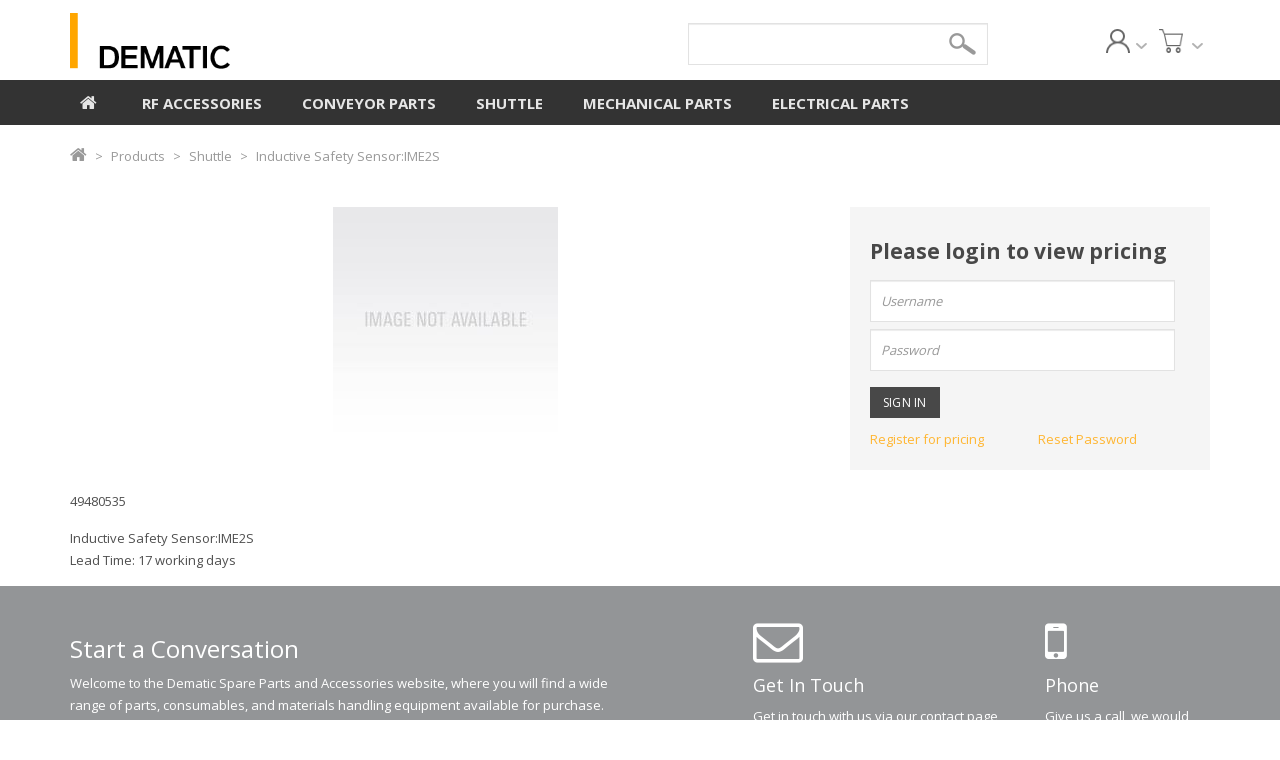

--- FILE ---
content_type: text/html; charset=utf-8
request_url: https://www.service.dematic.com.au/products/shuttle/inductive-safety-sensor-ime2s/
body_size: 12574
content:
<!DOCTYPE html>
<html  >
<head id="head"><title>
	Inductive Safety Sensor:IME2S
</title><meta name="description" content="<p>49480535</p>Inductive Safety Sensor:IME2S<p>Lead Time: 17 working days" /> 
<meta charset="UTF-8" /> 
<meta http-equiv="X-UA-Compatible" content="IE=edge">
<meta charset="UTF-8">
<meta name="viewport" content="width=device-width, initial-scale=1.0, maximum-scale=1.0, user-scalable=no"/>

<link rel="stylesheet" type="text/css" href="/App_Themes/Dematic/bootstrap.min.css">
<link rel="stylesheet" href="https://maxcdn.bootstrapcdn.com/font-awesome/4.4.0/css/font-awesome.min.css">
<link rel="stylesheet" type="text/css" href="/App_Themes/Dematic/swiper.min.css">
<link rel="stylesheet" type="text/css" href="/App_Themes/Dematic/styles.css?v=1.01">


<link rel="stylesheet" type="text/css" href="https://cdn.jsdelivr.net/npm/pikaday/css/pikaday.css">
<!-- Global site tag (gtag.js) - Google Analytics -->
<script async src="https://www.googletagmanager.com/gtag/js?id=UA-227888-17"></script>
<script>
  window.dataLayer = window.dataLayer || [];
  function gtag(){dataLayer.push(arguments);}
  gtag('js', new Date());
  gtag('config', 'UA-227888-17');
</script> 
<link href="/App_Themes/Dematic/Images/favicon.ico" type="image/x-icon" rel="shortcut icon"/>
<link href="/App_Themes/Dematic/Images/favicon.ico" type="image/x-icon" rel="icon"/>
<link href="https://cdnjs.cloudflare.com/ajax/libs/lightbox2/2.7.1/css/lightbox.css" type="text/css" rel="stylesheet"/>
<script type="text/javascript" src="https://cdnjs.cloudflare.com/ajax/libs/lightbox2/2.7.1/js/lightbox.min.js" defer></script><link rel="canonical" href="https://www.service.dematic.com.au/products/shuttle/inductive-safety-sensor-ime2s/" /><link href="/CMSPages/GetResource.ashx?_webparts=677" type="text/css" rel="stylesheet"/>
</head>
<body class="LTR Chrome ENAU ContentBody" >
    
    <form method="post" action="/products/shuttle/inductive-safety-sensor-ime2s/" onsubmit="javascript:return WebForm_OnSubmit();" id="form">
<div class="aspNetHidden">
<input type="hidden" name="__CMSCsrfToken" id="__CMSCsrfToken" value="JGklrIAAkrkkEwVs61LS44E5w6+CySYdww3/CESxclDUBA1o3OCGAgfEny+EOlaPYbaAymp50Fuo7UMsrIMUDKpKFjg03Vv9oq4eFxoZf+s=" />
<input type="hidden" name="__EVENTTARGET" id="__EVENTTARGET" value="" />
<input type="hidden" name="__EVENTARGUMENT" id="__EVENTARGUMENT" value="" />
<input type="hidden" name="__VIEWSTATE" id="__VIEWSTATE" value="61vOzSG4hzPjVXzy5CQWEgB6Tesj1SU8vT/IEGdWwcidzXHE9X8utaXdZq5ftVWSr1fhy9fiz/ZB4/[base64]/[base64]/vAiBgv6Z3c71hCunRpN+ZxPWxQdN6n8r2qjhWJMxsWq2O9WhKFApfwXrYj2bA7HtQELH36kmBC9lTKZtYF9GQN31rz0Oc+5HnW27HN3PX1NV/mm+A/NFKW+KX9ivLiV510b5jFRqOywNRI58GdwSAuiOAcsVvzEycg0pBdCJsNvBk8xteJQk9m6AqkJ8QjQzOy3yddrp/[base64]/tFRsM1rmgLd5aEyBPo4jNLLzczS7o2D9rxPn8Q69uVMa72/1qFC+PGqaxpuIO0IooVaBLj2SVH2yiWkGvjKBK3Ui4DAz0eCoDp8Oey/uedG5MmD25NhPZolxsNtc91XRstTxce6wC2tmPMtPZVzKtWsWfUQHF678UagpxeOH6W2zWAKLLlz6C7y1mziN4IHtIIQuHn4Rh6/y5k9LUDhqRO8DersH9AGa89t/lnJf3GRN/3g0jkZHrJuOE47XH3VwKinzJzlb/yvUSEfoTi7ujSqwKIMsceFkKv93xbaygJ/szTtnUezsxVcpPmPqRIix223JjOixOfk9CRIzmakAtKWA1aEHT9CCNXVuTQWPgaP9u3FJjFqQaUnD4ms+anQjCgFM32+Agd4sVBBvvCIntIf5p0y5zPpUNhNZ+rLyT3kRNJUkJot9dmrQnEQhgR5UpxobGbyNJxh/y7rcdxzNWwyoOrvWMXFdV8g6j4pChP7VqyK2rFVC6p+4/PdbasaqrgCXbIsQNe7Bnbb6UBOofaTdXsEUQnRHNgtT+uIjmFtvdoCwNwLVRJGEn3akMjQuJwdpe85Aow+/Rd4ppy92Ll5+Q8XR0aFsdy97N5kc06WTNvxVbMAYVjPBCfdAn/qmJVbQ8rfEpAkNBpLhWtNHb/O0bDg/+HpmsyNo4dZu2HXC5SuR4C3lelbax2kBIrVxATe7qVxOXEy4QZoxVKVSIW01XCxNvRmnrklYbBHJp6YxnV1zYFHDoLB8frWglZZamn1pKT5DlIUcBfPPKdiTEuIHIpuVWKUm6mgYbNl40zbcuswGNpTLfgqGSowYOrCY8eSYK/A00EadBakkYYIWFc013q3prENamJ90Eaw/SRRjNBrke6Tt9rBVzzuX7F7i7+86tG1fm3aq/kt1hubU+LGPrd0iwEGDAtIOh3Iwoc43EpJbHfLK7YxUUcKybbu4547vGfobIfJlRqlHpFWml2ho5jJsdnG0RCGdEt70ZrCWO+gnYJBPU3QgHQ7EoTIr+NGgItnK2TexJKnWP5hFevLh6fJ/H9CJyUmG4/o+pWiadZ0GMjtLFiNd6EcGlJc70zYCi5/1Lbk7/wLs5fDm5ecBW2O6dsZnH+AgWDZlXRq5j1n5HbIkbnQXJgA9r7Y6yJ2ylSREcaWiupKovBeisb17TNcuIh5tUmte+fB+x5KJ4LzGdV3dw2Fw5MZcAEO+ni49cC2LvVucw2KTXLwgIJ5oPWCC4+Zh/PN//6JXcQb7D5td0nTmvgFC/p5fT7t4v2GYYL1vdYgDWdflEOgl2hBv+UdA+NUHnTeCamH72/iC1btTVU8covOLE/8QiFeVYf0R+7Cmu8cMnL3BfcrNCg2EhZncqd01dZPtUylZAuI9mr7Sz5O4gAP1CXCZOWLRmCK8vBwcz6jwN2sYdnsvRklKmTIzfa2QlMv6sneOQV4F/0G20irueE3GIqhEfx3QTJLn6iKk5MtZIlZhfuOpA595cQfRMYLHXhQFwAVvJv1XWiMt0HfjgQFeLSxNbFcYdmlCZImqh943xHptrE3GWGUMTFBS5vAbgAQCyGhTQeuQoTv4ANgLJcimkc+CYsR9br7rcFjVvm4tVVJqp52bCG8kj+/ZaC+zWuteAn3tBzN+t4pv0KvtG+IiPIAr03km/3un8b9fVuyhewQ5xsQOeb/NW5os1bypL/9vZHkr278zSb0gE8Egl/Rj6rMEHlru543Xtn/[base64]/xdybNQ/gfVhqD2s5QP9YI4GTp0bByomMWmvgQFm2KaFnN1tLjpTIgWPmyuypg2XwbPwgyLcBIn0wbQC66mhe/bPqv+x3XWVUoCr9f6xKvo38AzGH2cLogHU9s/[base64]/1fJR0hH2Nob1L732eJau0oMXUYU+tbuHTzdmb2RzMvSw7DaihGvkqguMzb+x7S6vMkxSCQAz16rUFv5PtS0aN2rhYIFWdGm/T58abpLAfPabhi3T8Osz+12TfEoSUZPNjKdfU/ajeRvRH1QECzPBBVcwqBJ2dZK0zWcj32Liy7qx7g0ZM4D8mo08l759Z3SaYCT06OOXZReOhR2UfSh6FApDnd7P2pp4KtIuSM3uLjaCRM8FoZyFOjGzXJuojht2bbafRoO9UPiu18C9/qk2evHXoyBuyLtZaIR78m6X6mQIoxYbdb7EzXS3uMbSlLAjJSJJpVH28/wheY/aeyGGVUy4rR9ZyvwNcuDj/7qR1r0k+8Ndsim2AzUErvFoAJS6BdxmrQe7o33HJ49aqXe1+H5IlFUquDlAtHvU2fQ3Agdq/w113r2Br5Dk7uke4fXxhkPy6uhXTqCX60NrbvnjlcYpwgHIFEkKOyI9klbZ2Xh/lX490VOvzedzwGwBqvFUcERKuiuWkE12kxxBWipLDctfETW6zL6t7cG8HZ0YEc7UpBjom/86JyzfBIhC/Hk00N5fbVYy+VbpVqdrb4UQDiVksR0BiGg6O+4FeNvbXZN+1Q9Opj9CiZB8XxmHdF/Y+3yAyJCGJBhpcEj5lUau3PRviQVyA5qQUbXB52WeF/4umZSxjl5eV65f6uhz2ze2zr0C/V2pM5vdhxAOYgbba6e/fIzZqcV2iHy1vuOF5aRIfCw1+eRyXc5eZ3pCIbz0FBeDZV1wjSYGMeOD7EGXATSjLQjU2wUxEE7+fyie6yN14uQ25UpL3pnBxKkxpEOchebtlMD/IUQjgMmVF5wCq5AXO7HgObZApQYx4S08XIQVkXST7pVJH7UCP5PV+74VQQjI9XNRDqInOYqwgQ0xMC19UlkQfjvTrCVi8zNw8XFjEEcASfFq/1PSs6XHRsgIfVP/b4GFqS6AQ9yiIMO1Mv6uWaWZpN77pBe9oQ2yt4qhhbc7JzZNGea08juYwmlFuXfEz7rIVKFBsDo5wW/[base64]" />
</div>

<script type="text/javascript">
//<![CDATA[
var theForm = document.forms['form'];
if (!theForm) {
    theForm = document.form;
}
function __doPostBack(eventTarget, eventArgument) {
    if (!theForm.onsubmit || (theForm.onsubmit() != false)) {
        theForm.__EVENTTARGET.value = eventTarget;
        theForm.__EVENTARGUMENT.value = eventArgument;
        theForm.submit();
    }
}
//]]>
</script>


<script src="/WebResource.axd?d=pynGkmcFUV13He1Qd6_TZOCV10M_m0nw5QnJILK7lcqyaxd6KxS7to1cAP3TvjcOdkNtQHJbKSgUjpOYROLlSQ2&amp;t=638901896248157332" type="text/javascript"></script>


<script type="text/javascript">
	//<![CDATA[

function UpdateLabel_p_lt_WebPartZone3_zoneLogin_LogonForm(content, context) {
    var lbl = document.getElementById(context);
    if(lbl)
    {       
        lbl.innerHTML = content;
        lbl.className = "InfoLabel";
    }
}
//]]>
</script>
<script type="text/javascript">
	//<![CDATA[

function UpdateLabel_p_lt_WebPartZone8_zoneContent_pageplaceholder_p_lt_zoneCenter_WebPartZone_WebPartZone_zone_LogonForm(content, context) {
    var lbl = document.getElementById(context);
    if(lbl)
    {       
        lbl.innerHTML = content;
        lbl.className = "InfoLabel";
    }
}
//]]>
</script><input type="hidden" name="lng" id="lng" value="en-AU" />
<script src="/CMSPages/GetResource.ashx?scriptfile=%7e%2fCMSScripts%2fWebServiceCall.js" type="text/javascript"></script>
<script type="text/javascript">
	//<![CDATA[

function PM_Postback(param) { if (window.top.HideScreenLockWarningAndSync) { window.top.HideScreenLockWarningAndSync(1080); } if(window.CMSContentManager) { CMSContentManager.allowSubmit = true; }; __doPostBack('m$am',param); }
function PM_Callback(param, callback, ctx) { if (window.top.HideScreenLockWarningAndSync) { window.top.HideScreenLockWarningAndSync(1080); }if (window.CMSContentManager) { CMSContentManager.storeContentChangedStatus(); };WebForm_DoCallback('m$am',param,callback,ctx,null,true); }
//]]>
</script>
<script src="/ScriptResource.axd?d=nv7asgRUU0tRmHNR2D6t1D02fFe6n6k40N6VgZTwn8v_le2c43NlVYZzowzas4mU3eBsph0-cI0F0N7R9KvBArysWgm3ON7xjyD1vDL6DldvoOb-WQpWwblNgziQ8WNjGN7rRM1BojIxhOxw5NXXKg2&amp;t=ffffffff93d1c106" type="text/javascript"></script><script src="https://www.google.com/recaptcha/api.js?onload=RenderRecaptchas&render=explicit&hl=en" async="async" defer="defer"></script>
<script type="text/javascript">
	//<![CDATA[
var RenderRecaptchas = function() {
    var captchas = document.getElementsByClassName('cms-recaptcha-wrap');
    if (captchas.length > 0 && grecaptcha) {
        Array.from(captchas).forEach(function(item) {
            var renderSettings = item.getAttribute('data-rendersettings');
            if (item.id && renderSettings && item.children.length == 0) {
                grecaptcha.render(item.id, JSON.parse(renderSettings));
            };
        });
    };
};
//]]>
</script>
<script src="/ScriptResource.axd?d=NJmAwtEo3Ipnlaxl6CMhvl0nWg-kWhIG9-2JX7yj1sfBgIXbQxBP7GJe_VBO_jtK55Sj6hn60DA0Dj0yvlmp9efDnpPyF_tuJym2xyMiRjmnUfcLy4RfF87us1r4olfdTFN_Ytji01ti80XhU-YdoR4uTbopND1Vq2bsWiS8Dwg1&amp;t=5c0e0825" type="text/javascript"></script>
<script src="/ScriptResource.axd?d=dwY9oWetJoJoVpgL6Zq8OM_eHleFoHPxO9HUY36TH9jdI2WoB8D9yZWbgdbY4D-yDc5z7PravacGqjyXfMMWJ3WlW_TcbV5h_ZAYuuOGQ28UIrRT7oziygb36STWGo97hA9lV-p3ZHAhw3zxZF2HnsHY6GDhWOPP6oURDuzS67U1&amp;t=5c0e0825" type="text/javascript"></script>
<script src="/ScriptResource.axd?d=eE6V8nDbUVn0gtG6hKNX_BA7O8OG0PXZ6GNjzrxldV0emCHDPEfLIIfGnWrBDcDkxgm4YyyZrUKaSYJfuLyYxjm-T4OtS72RpSFG8rUfC-pEsoyN7GWX9Wtk8-oyAuDC0&amp;t=27679117" type="text/javascript"></script>
<script src="/ScriptResource.axd?d=mcAASOSteirJeuV-3by3UaAbvSG3S443UmxyQZb3r2Qlwk05Iw8CALT-Iivn_Cu5MTYSnBA4GmUuwEVFIgxjE3x3781xrFGAJ_dwEZVgYUs1&amp;t=27679117" type="text/javascript"></script>
<script src="/ScriptResource.axd?d=jwf4VSQi7LeShc44FJ-gAWRt-zkvrg3KkuIQ5hDfXVApqoQayuHu3rjhC83OapByR38obeGiSy_sCil8nhYj1a5wjoDjpql84iERpqhDJzuyk6BvxROiXKx8AVJX47ry0&amp;t=27679117" type="text/javascript"></script>
<script src="/ScriptResource.axd?d=HEFpVKbnoeQjkjHkFKu3MGU-tS19KseIt1B219Km6-uZxPJIrKZKH6iUzSuGzR4ImQ5L1X6M8kyFr6JP60fG1q7y8GKBG60li81xd9Mm_qbV3jWHJCNqIwB7ap8d3sjF0&amp;t=27679117" type="text/javascript"></script>
<script src="/ScriptResource.axd?d=X6kQKInQS5YQqruiTh57iHWk_gY5Ix86QuRMU04hC45HsYVH18oj4d51TR8i3yAHcJTfxeIVMUoO3l3et9RWq_8nrxQjaKeF0eGR-CTJJJ-om_n2yUhWHacXmK0EXc9W0&amp;t=27679117" type="text/javascript"></script>
<script type="text/javascript">
	//<![CDATA[

var CMS = CMS || {};
CMS.Application = {
  "language": "en",
  "imagesUrl": "/CMSPages/GetResource.ashx?image=%5bImages.zip%5d%2f",
  "isDebuggingEnabled": false,
  "applicationUrl": "/",
  "isDialog": false,
  "isRTL": "false"
};

//]]>
</script>
<script type="text/javascript">
//<![CDATA[
function WebForm_OnSubmit() {
if (typeof(ValidatorOnSubmit) == "function" && ValidatorOnSubmit() == false) return false;null;
return true;
}
//]]>
</script>

<div class="aspNetHidden">

	<input type="hidden" name="__VIEWSTATEGENERATOR" id="__VIEWSTATEGENERATOR" value="A5343185" />
	<input type="hidden" name="__SCROLLPOSITIONX" id="__SCROLLPOSITIONX" value="0" />
	<input type="hidden" name="__SCROLLPOSITIONY" id="__SCROLLPOSITIONY" value="0" />
</div>
    <script type="text/javascript">
//<![CDATA[
Sys.WebForms.PageRequestManager._initialize('manScript', 'form', ['tp$lt$WebPartZone3$zoneLogin$LogonForm$pnlUpdatePasswordRetrievalLink','','tp$lt$WebPartZone3$zoneLogin$LogonForm$pnlUpdatePasswordRetrieval','','tp$lt$WebPartZone8$zoneContent$pageplaceholder$p$lt$zoneCenter$WebPartZone$WebPartZone_zone$LogonForm$pnlUpdatePasswordRetrievalLink','','tp$lt$WebPartZone8$zoneContent$pageplaceholder$p$lt$zoneCenter$WebPartZone$WebPartZone_zone$LogonForm$pnlUpdatePasswordRetrieval','','tctxM','','tp$lt$WebPartZone9$quoteRequestPop$Pretty_On_lineForm1$viewBiz$pM$pMP',''], ['p$lt$WebPartZone3$zoneLogin$LogonForm$lnkPasswdRetrieval','','p$lt$WebPartZone8$zoneContent$pageplaceholder$p$lt$zoneCenter$WebPartZone$WebPartZone_zone$LogonForm$lnkPasswdRetrieval',''], [], 90, '');
//]]>
</script>

    <div id="ctxM">

</div>
    <div id="head-wrap" class="desktop">
    <div class="container">
        <div class="row">
            <div class="logo col-md-4 col-sm-4 col-xs-4">
                <a title="Dematic" href="/"><img width="160"  src="/App_Themes/Dematic/Images/demactic_logo.svg" class="img-responsive" alt="Dematic"></a>
            </div>
          
            <div id="action-buttons" class="col-md-2 col-sm-6 col-xs-12">
              <div class="ddwrapper cart">
                <a href="#" id="userCart">        
  <img class="top-cart carticon" id="cart-icon" src="/App_Themes/Dematic/Images/Icon/top-cart.png" width="24" height="24" alt="top cart">
  <img src="/App_Themes/Dematic/Images/Icon/arrow.png" alt="arrow">
</a>
                    <div class="user-shopping-cart customPopover hidden" id="usc">
                        <div id="catCartSummary" data-quote="False" data-vertical="True" data-templatename="/_System/CustomLayouts/shopping-cart-summary-custom.tpl"
                            data-templatehash="/puGJvnCBPjKC/8FMEMyBAwRwzM=">
                            <div id="checkout-dropdown">
                           <div id="cart-dropdown-total">
	<div class="view-cart"><a href="/ecommerce/checkout/shopingcart" class="btn-signin button-checkout" title="Proceed to checkout"><span>TOTAL (inc GST): $0.00  </span><br> View Cart</a></div>	
    </div>
                              


                              
 
                              
             
                                <div id="empty-cart" class="hidden">
                                    <div>
                                        <h4>There are no items in your Cart.</h4>
                                    </div>
                                    <div>Have an account</div>
                                    <div><a href="https://www.dematic.com.au/member-login">Sign in</a></div>
                                    <hr>
                                </div>
                            </div>
                        </div>
                    </div>

              </div>
                <div class="ddwrapper user" >
                  <a href="#" id="userLogin" rel="nofollow"><img src="/App_Themes/Dematic/Images/Icon/top-user.png" width="24" height="24" alt=""><img src="/App_Themes/Dematic/Images/Icon/arrow.png" alt=""></a>
                 
                    <div class="user-login-form customPopover hidden" id="ulf">
                      <div class="user-dropdown">
<div class="form">
<div id="p_lt_WebPartZone3_zoneLogin_LogonForm_pnlBody" class="logon-page-background">
	
    
    
            <div id="p_lt_WebPartZone3_zoneLogin_LogonForm_Login1_pnlLogin" class="logon-panel" onkeypress="javascript:return WebForm_FireDefaultButton(event, &#39;p_lt_WebPartZone3_zoneLogin_LogonForm_Login1_LoginButton&#39;)">
		
                
                
                <div class="form-horizontal" role="form">

                   
                    
                    
                        <div class="">
                            <div class="editing-form-label-cell">
                                <label for="p_lt_WebPartZone3_zoneLogin_LogonForm_Login1_UserName" id="p_lt_WebPartZone3_zoneLogin_LogonForm_Login1_lblUserName" class="control-label sr-only">User name:</label>
                            </div>
                            <div class="editing-form-value-cell">
                                <input name="p$lt$WebPartZone3$zoneLogin$LogonForm$Login1$UserName" type="text" maxlength="100" id="p_lt_WebPartZone3_zoneLogin_LogonForm_Login1_UserName" class="cat_textbox_small form-control" placeholder="Username" /><span id="p_lt_WebPartZone3_zoneLogin_LogonForm_Login1_rfvUserNameRequired" title="User name is required." class="form-control-error" style="display:none;">Please enter a user name</span>
                            </div>
                        </div>

                        <div class="">
                            <div class="editing-form-label-cell">
                                <label for="p_lt_WebPartZone3_zoneLogin_LogonForm_Login1_Password" id="p_lt_WebPartZone3_zoneLogin_LogonForm_Login1_lblPassword" class="control-label sr-only">Password:</label>
                            </div>
                            <div class="editing-form-value-cell">
                                <input name="p$lt$WebPartZone3$zoneLogin$LogonForm$Login1$Password" type="password" maxlength="110" id="p_lt_WebPartZone3_zoneLogin_LogonForm_Login1_Password" class="cat_textbox_small form-control" placeholder="Password" />
                            </div>
                        </div>
                    

                    
                </div>

                
                

                <input type="submit" name="p$lt$WebPartZone3$zoneLogin$LogonForm$Login1$LoginButton" value="Sign in" onclick="javascript:WebForm_DoPostBackWithOptions(new WebForm_PostBackOptions(&quot;p$lt$WebPartZone3$zoneLogin$LogonForm$Login1$LoginButton&quot;, &quot;&quot;, true, &quot;p_lt_WebPartZone3_zoneLogin_LogonForm_Logon&quot;, &quot;&quot;, false, false))" id="p_lt_WebPartZone3_zoneLogin_LogonForm_Login1_LoginButton" class="cat_button btn btn-primary" />
                      
                      <div class="row">
                      <div class="col-md-6"><a class="member-link" href="/become-member" title="Become a Member">Register for pricing</a></div>
                      <div class="col-md-6"><a class="password-reset" href="/password-reset-form" title="Become a Member">Reset Password</a></div>
                      </div>
                      
	</div>
        


    
      <div style="">
    <div id="p_lt_WebPartZone3_zoneLogin_LogonForm_pnlUpdatePasswordRetrievalLink" style="display:none">
		
            <a id="p_lt_WebPartZone3_zoneLogin_LogonForm_lnkPasswdRetrieval" class="logon-password-retrieval-link" href="javascript:WebForm_DoPostBackWithOptions(new WebForm_PostBackOptions(&quot;p$lt$WebPartZone3$zoneLogin$LogonForm$lnkPasswdRetrieval&quot;, &quot;&quot;, true, &quot;&quot;, &quot;&quot;, false, true))">Forgotten password</a>
        
	</div>

    <div id="p_lt_WebPartZone3_zoneLogin_LogonForm_pnlUpdatePasswordRetrieval">
		
            
        
	</div>
</div>

</div>
</div></div>
                    
                  </div>
                </div>
            </div> 
          
            <div id="searchBar" class="search col-md-6 col-sm-6 col-xs-12">
               <div class="zonemyorder" >
                 

                </div>
                <div class="form-product-search" name="catproductsform8708">
                  <div id="p_lt_WebPartZone5_zoneSearch_SmartSearchBox_pnlSearch" class="searchBox" onkeypress="javascript:return WebForm_FireDefaultButton(event, &#39;p_lt_WebPartZone5_zoneSearch_SmartSearchBox_btnSearch&#39;)">
	
    <label for="p_lt_WebPartZone5_zoneSearch_SmartSearchBox_txtWord" id="p_lt_WebPartZone5_zoneSearch_SmartSearchBox_lblSearch">Search for:</label>
    <input type="hidden" name="p$lt$WebPartZone5$zoneSearch$SmartSearchBox$txtWord_exWatermark_ClientState" id="p_lt_WebPartZone5_zoneSearch_SmartSearchBox_txtWord_exWatermark_ClientState" /><input name="p$lt$WebPartZone5$zoneSearch$SmartSearchBox$txtWord" type="text" maxlength="1000" id="p_lt_WebPartZone5_zoneSearch_SmartSearchBox_txtWord" class="form-control" />
    <input type="submit" name="p$lt$WebPartZone5$zoneSearch$SmartSearchBox$btnSearch" value="Search" onclick="javascript:WebForm_DoPostBackWithOptions(new WebForm_PostBackOptions(&quot;p$lt$WebPartZone5$zoneSearch$SmartSearchBox$btnSearch&quot;, &quot;&quot;, true, &quot;&quot;, &quot;&quot;, false, false))" id="p_lt_WebPartZone5_zoneSearch_SmartSearchBox_btnSearch" class="btn btn-default" />
    <a id="header-search-trigger" href=""></a>
    
    <div id="p_lt_WebPartZone5_zoneSearch_SmartSearchBox_pnlPredictiveResultsHolder" class="predictiveSearchHolder">

	</div>

</div>


                </div>
             
            </div>
            <div id="siteLocale" class="siteLocale col-md-2 col-sm-6 col-xs-12">
              
          
            </div>
          
            
        </div>
    </div>

    <div id="nav-wrapper">
        <div class="container">
            <div class="row">
                <div class="col-md-12">
                    <div class="main-nav-wrap">
                        <a class="main-nav-trigger" href="#0"><i class="fa fa-bars"></i></a>
                        <nav class="nav">
                          <a href="#0" class="nav-close">Close</a>
                            

                            <div id="main-nav" class="clearfix">
                              
<ul class="nav-content">
<li class="home "><a href="/" title="Home" data-item-image=""><i class="fa fa-home" alt="home"></i></a>
</li><li data-nid="25102" class="rf-accessories  has-children">
    <a href="/accessories/" title="RF Accessories" data-item-image="">RF Accessories</a>
    <ul class="nav-secondary-dropdown is-hidden fade-out">
  <li class="nav-goback first-child">
      <a href="#">Go Back</a>
    </li><li class="All">
    <a href="/system/navigation/rf-accessories/all/" title="All" data-item-image="/CMSPages/GetFile.aspx?guid=">All</a>
</li>

<li class="Antennas">
    <a href="/accessories/antennas/" title="Antennas" data-item-image="/CMSPages/GetFile.aspx?guid=">Antennas</a>
</li>

<li class="Batteries, Chargers & Docks">
    <a href="/accessories/headsets-accessories/batteries-chargers-docks/" title="Batteries, Chargers & Docks" data-item-image="/CMSPages/GetFile.aspx?guid=">Batteries, Chargers & Docks</a>
</li>

<li class="Cables & Adaptors">
    <a href="/accessories/cables-adaptors/" title="Cables & Adaptors" data-item-image="/CMSPages/GetFile.aspx?guid=">Cables & Adaptors</a>
</li>

<li class="Headsets & Accessories">
    <a href="/accessories/headsets-accessories/" title="Headsets & Accessories" data-item-image="/CMSPages/GetFile.aspx?guid=">Headsets & Accessories</a>
</li>

<li class="HHT, VMT & Scanner Accessories">
    <a href="/accessories/hht-vmt-scanner-accessories/" title="HHT, VMT & Scanner Accessories" data-item-image="/CMSPages/GetFile.aspx?guid=">HHT, VMT & Scanner Accessories</a>
</li>

<li class="Mounts & Cradles">
    <a href="/accessories/mounts-cradles/" title="Mounts & Cradles" data-item-image="/CMSPages/GetFile.aspx?guid=">Mounts & Cradles</a>
</li>

<li class="Power Supplies">
    <a href="/accessories/power-supplies/" title="Power Supplies" data-item-image="/CMSPages/GetFile.aspx?guid=">Power Supplies</a>
</li>

<li class="Protection & Carrying">
    <a href="/accessories/protection-carrying/" title="Protection & Carrying" data-item-image="/CMSPages/GetFile.aspx?guid=">Protection & Carrying</a>
</li>

<li class="RP3">
    <a href="/accessories/rp3/" title="RP3" data-item-image="/CMSPages/GetFile.aspx?guid=">RP3</a>
</li>

<li class="Scanners">
    <a href="/accessories/hardware/" title="Scanners" data-item-image="/CMSPages/GetFile.aspx?guid=">Scanners</a>
</li>

<li class="Service Options">
    <a href="/accessories/service-options/" title="Service Options" data-item-image="/CMSPages/GetFile.aspx?guid=">Service Options</a>
</li>

<li class="Terminals">
    <a href="/accessories/terminals/" title="Terminals" data-item-image="/CMSPages/GetFile.aspx?guid=">Terminals</a>
</li>

<li class="Vocollect Parts">
    <a href="/accessories/vocollect-parts/" title="Vocollect Parts" data-item-image="/CMSPages/GetFile.aspx?guid=">Vocollect Parts</a>
</li>

<li class="Voice Training Equipment">
    <a href="/accessories/voice-training-equipment/" title="Voice Training Equipment" data-item-image="/CMSPages/GetFile.aspx?guid=">Voice Training Equipment</a>
</li>

</ul>
</li><li data-nid="25094" class="conveyor-parts  has-children">
    <a href="/me-parts/" title="Conveyor Parts" data-item-image="">Conveyor Parts</a>
    <ul class="nav-secondary-dropdown is-hidden fade-out">
  <li class="nav-goback first-child">
      <a href="#">Go Back</a>
    </li><li class="All">
    <a href="/system/navigation/conveyor-parts/all/" title="All" data-item-image="/CMSPages/GetFile.aspx?guid=">All</a>
</li>

<li class="Bearings">
    <a href="/me-parts/bearings/" title="Bearings" data-item-image="/CMSPages/GetFile.aspx?guid=">Bearings</a>
</li>

<li class="Belts">
    <a href="/me-parts/belts/" title="Belts" data-item-image="/CMSPages/GetFile.aspx?guid=">Belts</a>
</li>

<li class="Electrical">
    <a href="/me-parts/electrical/" title="Electrical" data-item-image="/CMSPages/GetFile.aspx?guid=">Electrical</a>
</li>

<li class="Miscellaneous">
    <a href="/me-parts/miscellaneous/" title="Miscellaneous" data-item-image="/CMSPages/GetFile.aspx?guid=">Miscellaneous</a>
</li>

<li class="Rollers">
    <a href="/me-parts/rollers/" title="Rollers" data-item-image="/CMSPages/GetFile.aspx?guid=">Rollers</a>
</li>

<li class="Sheaves">
    <a href="/me-parts/sheaves/" title="Sheaves" data-item-image="/CMSPages/GetFile.aspx?guid=">Sheaves</a>
</li>

<li class="Sorter Spares">
    <a href="/me-parts/sorter-spares/" title="Sorter Spares" data-item-image="/CMSPages/GetFile.aspx?guid=">Sorter Spares</a>
</li>

</ul>
</li><li data-nid="25120" class="shuttle  ">
    <a href="/shuttle/" title="Shuttle" data-item-image="">Shuttle</a>
    
</li><li data-nid="25942" class="mechanical-parts  ">
    <a href="/products/mechanical-parts/" title="Mechanical Parts" data-item-image="">Mechanical Parts</a>
    
</li><li data-nid="25943" class="electrical-parts  ">
    <a href="/products/electrical-parts/" title="Electrical Parts" data-item-image="">Electrical Parts</a>
    
</li>
</ul><!-- main nav ul -->




                            </div>
                        </nav>
                    </div>
                </div>
            </div>
        </div>
    </div>

</div>


<!-- Master Main Content -->

<div id="site">

  
  
      
   
  

    

<div class="container">
    <div class="row">
        <div class="col-md-12 col-xs-12">  
             
<div itemscope itemtype="http://data-vocabulary.org/Breadcrumb" class="breadcrumbs">
	<a itemprop="url" href="/" class="bread-home"><span itemprop="title" content="home"><i class="fa fa-home" aria-hidden="true" alt="home"></i></span></a>
	<!-- Category Breadcrumbs -->

<span itemscope itemtype='http://data-vocabulary.org/Breadcrumb'>
    <a class='bread-item' itemprop='url' href='https://service.dematic.com.au/products/'><span itemprop='title'>Products</span></a>
</span>
<span itemscope itemtype='http://data-vocabulary.org/Breadcrumb'>
    <a class='bread-item' itemprop='url' href='https://service.dematic.com.au/shuttle/'><span itemprop='title'>Shuttle</span></a>
</span>
<span itemscope itemtype='http://data-vocabulary.org/Breadcrumb'>
    <a class='bread-item' itemprop='url' href='https://service.dematic.com.au/products/shuttle/inductive-safety-sensor-ime2s/'><span itemprop='title'>Inductive Safety Sensor:IME2S</span></a>
</span>
</div><div class="product-large" id="lrg-product" data-pid="49480535" data-sysid="49480535" itemscope itemtype="https://schema.org/Product">
<div class="product-details">
    <div class="row">


        <div class="col-sm-12 col-md-8 col-lg-8">
            <div class="product-image">
                <img src="/Dematic/media/Dematic/imagenotavailable.jpg" class='noImage' alt="Inductive Safety Sensor:IME2S" />
            </div>
            <div class="product-thumbs">

                <div class="productPoplets">
                  
                </div>
            </div>
           
        </div>
        

  <div class="tn-12 col-xs-12 col-sm-12 col-md-4 col-lg-4">
<div class="product-login-wrap side-panel">
<h4>Please login to view pricing</h4>
<div class="form">
<div id="p_lt_WebPartZone8_zoneContent_pageplaceholder_p_lt_zoneCenter_WebPartZone_WebPartZone_zone_LogonForm_pnlBody" class="logon-page-background">
	
    
    
            <div id="p_lt_WebPartZone8_zoneContent_pageplaceholder_p_lt_zoneCenter_WebPartZone_WebPartZone_zone_LogonForm_Login1_pnlLogin" class="logon-panel" onkeypress="javascript:return WebForm_FireDefaultButton(event, &#39;p_lt_WebPartZone8_zoneContent_pageplaceholder_p_lt_zoneCenter_WebPartZone_WebPartZone_zone_LogonForm_Login1_LoginButton&#39;)">
		
                
                
                <div class="form-horizontal" role="form">

                   
                    
                    
                        <div class="">
                            <div class="editing-form-label-cell">
                                <label for="p_lt_WebPartZone8_zoneContent_pageplaceholder_p_lt_zoneCenter_WebPartZone_WebPartZone_zone_LogonForm_Login1_UserName" id="p_lt_WebPartZone8_zoneContent_pageplaceholder_p_lt_zoneCenter_WebPartZone_WebPartZone_zone_LogonForm_Login1_lblUserName" class="control-label sr-only">User name:</label>
                            </div>
                            <div class="editing-form-value-cell">
                                <input name="p$lt$WebPartZone8$zoneContent$pageplaceholder$p$lt$zoneCenter$WebPartZone$WebPartZone_zone$LogonForm$Login1$UserName" type="text" maxlength="100" id="p_lt_WebPartZone8_zoneContent_pageplaceholder_p_lt_zoneCenter_WebPartZone_WebPartZone_zone_LogonForm_Login1_UserName" class="cat_textbox_small form-control" placeholder="Username" /><span id="p_lt_WebPartZone8_zoneContent_pageplaceholder_p_lt_zoneCenter_WebPartZone_WebPartZone_zone_LogonForm_Login1_rfvUserNameRequired" title="User name is required." class="form-control-error" style="display:none;">Please enter a user name</span>
                            </div>
                        </div>

                        <div class="">
                            <div class="editing-form-label-cell">
                                <label for="p_lt_WebPartZone8_zoneContent_pageplaceholder_p_lt_zoneCenter_WebPartZone_WebPartZone_zone_LogonForm_Login1_Password" id="p_lt_WebPartZone8_zoneContent_pageplaceholder_p_lt_zoneCenter_WebPartZone_WebPartZone_zone_LogonForm_Login1_lblPassword" class="control-label sr-only">Password:</label>
                            </div>
                            <div class="editing-form-value-cell">
                                <input name="p$lt$WebPartZone8$zoneContent$pageplaceholder$p$lt$zoneCenter$WebPartZone$WebPartZone_zone$LogonForm$Login1$Password" type="password" maxlength="110" id="p_lt_WebPartZone8_zoneContent_pageplaceholder_p_lt_zoneCenter_WebPartZone_WebPartZone_zone_LogonForm_Login1_Password" class="cat_textbox_small form-control" placeholder="Password" />
                            </div>
                        </div>
                    

                    
                </div>

                
                

                <input type="submit" name="p$lt$WebPartZone8$zoneContent$pageplaceholder$p$lt$zoneCenter$WebPartZone$WebPartZone_zone$LogonForm$Login1$LoginButton" value="Sign in" onclick="javascript:WebForm_DoPostBackWithOptions(new WebForm_PostBackOptions(&quot;p$lt$WebPartZone8$zoneContent$pageplaceholder$p$lt$zoneCenter$WebPartZone$WebPartZone_zone$LogonForm$Login1$LoginButton&quot;, &quot;&quot;, true, &quot;p_lt_WebPartZone8_zoneContent_pageplaceholder_p_lt_zoneCenter_WebPartZone_WebPartZone_zone_LogonForm_Logon&quot;, &quot;&quot;, false, false))" id="p_lt_WebPartZone8_zoneContent_pageplaceholder_p_lt_zoneCenter_WebPartZone_WebPartZone_zone_LogonForm_Login1_LoginButton" class="cat_button btn btn-primary" />
                      
                      <div class="row">
                      <div class="col-md-6"><a class="member-link" href="/become-member" title="Become a Member">Register for pricing</a></div>
                      <div class="col-md-6"><a class="password-reset" href="/password-reset-form" title="Become a Member">Reset Password</a></div>
                      </div>
                      
	</div>
        


    
      <div style="">
    <div id="p_lt_WebPartZone8_zoneContent_pageplaceholder_p_lt_zoneCenter_WebPartZone_WebPartZone_zone_LogonForm_pnlUpdatePasswordRetrievalLink" style="display:none">
		
            <a id="p_lt_WebPartZone8_zoneContent_pageplaceholder_p_lt_zoneCenter_WebPartZone_WebPartZone_zone_LogonForm_lnkPasswdRetrieval" class="logon-password-retrieval-link" href="javascript:WebForm_DoPostBackWithOptions(new WebForm_PostBackOptions(&quot;p$lt$WebPartZone8$zoneContent$pageplaceholder$p$lt$zoneCenter$WebPartZone$WebPartZone_zone$LogonForm$lnkPasswdRetrieval&quot;, &quot;&quot;, true, &quot;&quot;, &quot;&quot;, false, true))">Forgotten password</a>
        
	</div>

    <div id="p_lt_WebPartZone8_zoneContent_pageplaceholder_p_lt_zoneCenter_WebPartZone_WebPartZone_zone_LogonForm_pnlUpdatePasswordRetrieval">
		
            
        
	</div>
</div>

</div>
</div></div>
</div></div>
</div></div>	          
<div class="row">
<div class="col-md-12">
<div class="product-information" itemprop="description"><p>49480535</p>
Inductive Safety Sensor:IME2S

<p>Lead Time: 17 working days</p>
</div>
</div>
</div>
</div>
<div class="modal fade"  id="addtocart-summary" tabindex="-1" role="dialog" aria-labelledby="addtocartLabel">
  <div class="modal-dialog" role="document">
    <div class="modal-content">
      <div class="modal-header">
	    <span class="modal-title" id="addtocartLabel">Inductive Safety Sensor:IME2S added to your cart</span>
        <button type="button" class="close" data-dismiss="modal" aria-label="Close"><span aria-hidden="true">&times;</span></button>
      </div>
      <div class="modal-body">
	  	<div class="summary-inner">
			<span id="amount-added"></span>
<div class="added-product">
    <div class="row">
        <div class="col-md-3">
            <img src="" id="added-image" class="img-responsive">
        </div>
        <div class="col-md-9">
            <span class="adr ad-name">Inductive Safety Sensor:IME2S</span>
            <span class="adr ad-qty">Quantity: <span id="quantity_added"></span></span>
            <span class="adr ad-val">Cost: <span></span> <span class="productUnit"></span><br><span>Inc GST</span></span>
          
        </div>
    </div>
</div>
		<div class="modal-cart-buttons clearfix">
				<a id="go-checkout" href="/ecommerce/checkout/shopingcart" class="btn btn-default">Checkout</a>
				<a href="#" id="continue-shopping" class="btn btn-option">Continue Shopping</a>
			</div>		</div>
      </div>
      <div class="modal-footer">
      </div>
    </div>
  </div>
</div>
            
        </div>
    </div>
</div>
    


  
 
<section class="grey-bg" style="padding-top: 30px; padding-bottom: 30px; background-color: #939597">
    <div class="container">
        <div class="row row-eq-height-footer">
            <div class="col-xs-12 col-sm-12 col-md-6 col-lg-6 text-left">
                <h3 class="mb0" style="color:#fff">
                    Start a Conversation
                </h3>
                <p style="color:#fff">
                  Welcome to the Dematic Spare Parts and Accessories website, where you will find a wide range of parts, consumables, and materials handling equipment available for purchase.
                </p>
            </div>
            <div class="col-xs-6 col-sm-6 col-md-3 col-lg-offset-1 col-lg-3 text-left borderleft">
               <i class="fa fa-envelope-o" aria-hidden="true" style="font-size: 50px; color:#fff"></i>
                <h4 class="mb0" style="color:#fff">Get In Touch</h4>
                <p style="color:#fff; margin-bottom: 8px">
                    Get in touch with us via our contact page for Sales and Support
                </p>
                <div class="goto mb0 mt0" style="text-align:left">
                    <a class="gotolink gotowhite " href="/contact">Contact <span class="lastword">Us <i class="fa fa-arrow-circle-o-right" aria-hidden="true"></i></span></a>
                </div>
            </div>
            <div class="col-xs-6 col-sm-6 col-md-3 col-lg-2 text-left borderleft">
                <i class="fa fa-mobile" aria-hidden="true" style="font-size: 50px; color:#fff"></i>
                <h4 class="mb0" style="color:#fff">Phone</h4>
                <p style="color:#fff; margin-bottom: 8px">
                    Give us a call, we would love to hear from you.
                </p>
                <h5 class="mt0 mb0">
                    <a href="tel:1800 026 529" class="gotowhite">1800 026 529</a>
                </h5>
            </div>
        </div>
    </div>
</section>
  
  
  
</div>






<!-- Master footer -->

<div id="footer" class=''>
    <div class="container">
        <div class="row">
            <div class="col-md-3 col-xs-12 col-sm-6">
                
            </div>
            <div class="col-md-3 col-md-push-6 col-xs-12 col-sm-6">
                <!-- <a href="/review-us" class="btn-orange">Share Your Experience</a> -->
            </div>
        </div>
        <div class="row">
            <div class="col-md-5 col-sm-6">
              <a href="/"><img alt="" itemprop="image" src="/App_Themes/Dematic/Images/demactic_logo.svg" class="logo"></a>
                <p class="footer-text">&copy; 2026 <span itemprop="name">Dematic</span><br>
                Contact us via <a href="mailto:accessory.sales@dematic.com" rel="nofollow">accessory.sales@dematic.com</a><br> 
                  or phone <a href="tel:1800026529" rel="nofollow">Australia: 1800 026 529</a>  |  <a href="tel:1800026529" rel="nofollow">New Zealand: 0800 226 529.</a></p>
            </div>
            <div class="col-sm-offset-3 col-sm-3 col-md-offset-0 col-md-3">
              <div class="footer-nav-wrap">
                <div>
                <h6>More Information</h6>
                <ul>
                  <li><a href="/about/" title="">About</a></li>
                  <li><a href="/faq/" title="">FAQ</a></li>
                  <li><a href="/contact/" title="">Contact</a></li>
                  <li><a href="/privacy-policy" rel="nofollow">Privacy Policy</a></li>
                  <li><a href="/terms-conditions" rel="nofollow">Terms and Conditions</a></li>
                 
                </ul>
                </div>
              </div>
            </div>
            <div class="col-md-4 col-sm-12">
                   
                  <div class="footer-nav">
                                    
                <a class="footer-social-link" href="https://www.youtube.com/channel/UCj5pcblSz4F6oD_kdt5M8GQ" title="Dematic APAC on Youtube"
                    target="_blank">
                    <i class="fa fa-youtube" aria-hidden="true"></i></a>

                <a class="footer-social-link" href="https://www.facebook.com/DematicGlobal/"
                    title="Dematic ANZ on Facebook" target="_blank">
                    <i class="fa fa-facebook" aria-hidden="true"></i></a>

                <a class="footer-social-link" href="https://www.linkedin.com/company/dematic/"
                    title="Dematic ANZ on LinkedIn" target="_blank">
                    <i class="fa fa-linkedin" aria-hidden="true"></i></a>
              
                <a href="https://twitter.com/DematicGroup" class="footer-social-link"
                    title="Dematic ANZ on Twitter" target="_blank">
                    <i class="fa fa-twitter" aria-hidden="true"></i></a>
                
                </div>
            </div>

           
        </div>
        <div class="row">
            
    </div>
   
</div>
<div>
  <div class="modal fade"  id="quote-form" tabindex="-1" role="dialog" aria-labelledby="addtocartLabel">
  <div class="modal-dialog" role="document">
    <div class="modal-content">
      <div class="modal-header">
	    <span class="modal-title" id="quoteRequestLabel">Inductive Safety Sensor:IME2S quote request</span>
        <button type="button" class="close" data-dismiss="modal" aria-label="Close"><span aria-hidden="true">&times;</span></button>
      </div>
      <div class="modal-body">
	  	<div class="summary-inner">
			<span id="amount-added"></span><div id="p_lt_WebPartZone9_quoteRequestPop_Pretty_On_lineForm1_viewBiz">
	<div id="p_lt_WebPartZone9_quoteRequestPop_Pretty_On_lineForm1_viewBiz_pM_pMP">

	</div><div id="p_lt_WebPartZone9_quoteRequestPop_Pretty_On_lineForm1_viewBiz_pnlForm" class="FormPanel" onkeypress="javascript:return WebForm_FireDefaultButton(event, &#39;p_lt_WebPartZone9_quoteRequestPop_Pretty_On_lineForm1_viewBiz_btnOK&#39;)">
		<div class="request-a-quote-modal">
    <h3>Request a Quote</h3>   
    <div>   
        <div class="row">
            <div class="col-md-6 col-sm-12">
                <div><label id="p_lt_WebPartZone9_quoteRequestPop_Pretty_On_lineForm1_viewBiz_SKUNumber_lb" class="EditingFormLabel" for="p_lt_WebPartZone9_quoteRequestPop_Pretty_On_lineForm1_viewBiz_SKUNumber_html5input">Product Code:</label></div>
                <div><div id="p_lt_WebPartZone9_quoteRequestPop_Pretty_On_lineForm1_viewBiz_ncpskunumber" class="EditingFormControlNestedControl editing-form-control-nested-control">
			<input name="p$lt$WebPartZone9$quoteRequestPop$Pretty_On_lineForm1$viewBiz$SKUNumber$html5input" type="text" id="p_lt_WebPartZone9_quoteRequestPop_Pretty_On_lineForm1_viewBiz_SKUNumber_html5input" class="form-control quoteSKUnum" readonly="readonly" />
		</div></div>
                <div></div>
            </div>
            <div class="col-md-6 col-sm-12">
                <div><label id="p_lt_WebPartZone9_quoteRequestPop_Pretty_On_lineForm1_viewBiz_Quantity_lb" class="EditingFormLabel" for="p_lt_WebPartZone9_quoteRequestPop_Pretty_On_lineForm1_viewBiz_Quantity_txtText">Quantity:</label></div>
                <div><div id="p_lt_WebPartZone9_quoteRequestPop_Pretty_On_lineForm1_viewBiz_ncpquantity" class="EditingFormControlNestedControl editing-form-control-nested-control">
			<input name="p$lt$WebPartZone9$quoteRequestPop$Pretty_On_lineForm1$viewBiz$Quantity$txtText" type="text" maxlength="200" id="p_lt_WebPartZone9_quoteRequestPop_Pretty_On_lineForm1_viewBiz_Quantity_txtText" class="form-control" />

		</div></div>
                <div></div>
            </div>
        </div>
        <div class="row">
            <div class="col-md-6 col-sm-12">
                <div><label id="p_lt_WebPartZone9_quoteRequestPop_Pretty_On_lineForm1_viewBiz_Name_lb" class="EditingFormLabel" for="p_lt_WebPartZone9_quoteRequestPop_Pretty_On_lineForm1_viewBiz_Name_txtText"></label></div>
                <div><div id="p_lt_WebPartZone9_quoteRequestPop_Pretty_On_lineForm1_viewBiz_ncpname" class="EditingFormControlNestedControl editing-form-control-nested-control">
			<input name="p$lt$WebPartZone9$quoteRequestPop$Pretty_On_lineForm1$viewBiz$Name$txtText" type="text" maxlength="200" id="p_lt_WebPartZone9_quoteRequestPop_Pretty_On_lineForm1_viewBiz_Name_txtText" class="form-control" />

		</div></div>
                <div></div>
            </div>
            <div class="col-md-6 col-sm-12">
                <div><label id="p_lt_WebPartZone9_quoteRequestPop_Pretty_On_lineForm1_viewBiz_CompanyName_lb" class="EditingFormLabel" for="p_lt_WebPartZone9_quoteRequestPop_Pretty_On_lineForm1_viewBiz_CompanyName_txtText">Company Name:</label></div>
                <div><div id="p_lt_WebPartZone9_quoteRequestPop_Pretty_On_lineForm1_viewBiz_ncpcompanyname" class="EditingFormControlNestedControl editing-form-control-nested-control">
			<input name="p$lt$WebPartZone9$quoteRequestPop$Pretty_On_lineForm1$viewBiz$CompanyName$txtText" type="text" maxlength="200" id="p_lt_WebPartZone9_quoteRequestPop_Pretty_On_lineForm1_viewBiz_CompanyName_txtText" class="form-control" />

		</div></div>
                <div></div>
            </div>
        </div>
        <div class="row">
            <div class="col-md-6 col-sm-12">
                <div><label id="p_lt_WebPartZone9_quoteRequestPop_Pretty_On_lineForm1_viewBiz_EmailAddress_lb" class="EditingFormLabel" for="p_lt_WebPartZone9_quoteRequestPop_Pretty_On_lineForm1_viewBiz_EmailAddress_txtText">Email Address:</label></div>
                <div><div id="p_lt_WebPartZone9_quoteRequestPop_Pretty_On_lineForm1_viewBiz_ncpemailaddress" class="EditingFormControlNestedControl editing-form-control-nested-control">
			<input name="p$lt$WebPartZone9$quoteRequestPop$Pretty_On_lineForm1$viewBiz$EmailAddress$txtText" type="text" maxlength="200" id="p_lt_WebPartZone9_quoteRequestPop_Pretty_On_lineForm1_viewBiz_EmailAddress_txtText" class="form-control quoteEmail" />

		</div></div>
                <div></div> 
            </div>
            <div class="col-md-6 col-sm-12">
                <div><label id="p_lt_WebPartZone9_quoteRequestPop_Pretty_On_lineForm1_viewBiz_ContactNumber_lb" class="EditingFormLabel" for="p_lt_WebPartZone9_quoteRequestPop_Pretty_On_lineForm1_viewBiz_ContactNumber_txtText">Contact Number:</label></div>
                <div><div id="p_lt_WebPartZone9_quoteRequestPop_Pretty_On_lineForm1_viewBiz_ncpcontactnumber" class="EditingFormControlNestedControl editing-form-control-nested-control">
			<input name="p$lt$WebPartZone9$quoteRequestPop$Pretty_On_lineForm1$viewBiz$ContactNumber$txtText" type="text" maxlength="200" id="p_lt_WebPartZone9_quoteRequestPop_Pretty_On_lineForm1_viewBiz_ContactNumber_txtText" class="form-control" />

		</div></div>
                <div></div>
            </div>
        </div>
        <div class="row">
            <div class="col-md-12 col-sm-12">
                <div><label id="p_lt_WebPartZone9_quoteRequestPop_Pretty_On_lineForm1_viewBiz_workAddress_lb" class="EditingFormLabel" for="p_lt_WebPartZone9_quoteRequestPop_Pretty_On_lineForm1_viewBiz_workAddress_txtText">Street Address:</label></div>
                <div><div id="p_lt_WebPartZone9_quoteRequestPop_Pretty_On_lineForm1_viewBiz_ncpworkaddress" class="EditingFormControlNestedControl editing-form-control-nested-control">
			<input name="p$lt$WebPartZone9$quoteRequestPop$Pretty_On_lineForm1$viewBiz$workAddress$txtText" type="text" maxlength="200" id="p_lt_WebPartZone9_quoteRequestPop_Pretty_On_lineForm1_viewBiz_workAddress_txtText" class="form-control" />

		</div></div>
                <div></div>
            </div>           
        </div>
        <div class="row">
            <div class="col-md-6 col-sm-12">
                <div><label id="p_lt_WebPartZone9_quoteRequestPop_Pretty_On_lineForm1_viewBiz_workAddressSuburb_lb" class="EditingFormLabel" for="p_lt_WebPartZone9_quoteRequestPop_Pretty_On_lineForm1_viewBiz_workAddressSuburb_txtText">City:</label></div>
                <div><div id="p_lt_WebPartZone9_quoteRequestPop_Pretty_On_lineForm1_viewBiz_ncpworkaddresssuburb" class="EditingFormControlNestedControl editing-form-control-nested-control">
			<input name="p$lt$WebPartZone9$quoteRequestPop$Pretty_On_lineForm1$viewBiz$workAddressSuburb$txtText" type="text" maxlength="200" id="p_lt_WebPartZone9_quoteRequestPop_Pretty_On_lineForm1_viewBiz_workAddressSuburb_txtText" class="form-control" />

		</div></div>
                <div></div>
            </div>
            <div class="col-md-6 col-sm-12">
                <div><label id="p_lt_WebPartZone9_quoteRequestPop_Pretty_On_lineForm1_viewBiz_workAddressZip_lb" class="EditingFormLabel" for="p_lt_WebPartZone9_quoteRequestPop_Pretty_On_lineForm1_viewBiz_workAddressZip_txtText">Post Code:</label></div>
                <div><div id="p_lt_WebPartZone9_quoteRequestPop_Pretty_On_lineForm1_viewBiz_ncpworkaddresszip" class="EditingFormControlNestedControl editing-form-control-nested-control">
			<input name="p$lt$WebPartZone9$quoteRequestPop$Pretty_On_lineForm1$viewBiz$workAddressZip$txtText" type="text" maxlength="200" id="p_lt_WebPartZone9_quoteRequestPop_Pretty_On_lineForm1_viewBiz_workAddressZip_txtText" class="form-control" />

		</div></div>
                <div></div>
            </div>
        </div>
        <div class="row">
            <div class="col-md-6 col-sm-12">
                <div><label id="p_lt_WebPartZone9_quoteRequestPop_Pretty_On_lineForm1_viewBiz_workAddressState_lb" class="EditingFormLabel" for="p_lt_WebPartZone9_quoteRequestPop_Pretty_On_lineForm1_viewBiz_workAddressState_txtText">State:</label></div>
                <div><div id="p_lt_WebPartZone9_quoteRequestPop_Pretty_On_lineForm1_viewBiz_ncpworkaddressstate" class="EditingFormControlNestedControl editing-form-control-nested-control">
			<input name="p$lt$WebPartZone9$quoteRequestPop$Pretty_On_lineForm1$viewBiz$workAddressState$txtText" type="text" maxlength="200" id="p_lt_WebPartZone9_quoteRequestPop_Pretty_On_lineForm1_viewBiz_workAddressState_txtText" class="form-control" />

		</div></div>
                <div></div>
            </div>
            <div class="col-md-6 col-sm-12">
                <div><label id="p_lt_WebPartZone9_quoteRequestPop_Pretty_On_lineForm1_viewBiz_WorkAddressCountry_lb" class="EditingFormLabel" for="p_lt_WebPartZone9_quoteRequestPop_Pretty_On_lineForm1_viewBiz_WorkAddressCountry_txtText">Country:</label></div>
                <div><div id="p_lt_WebPartZone9_quoteRequestPop_Pretty_On_lineForm1_viewBiz_ncpworkaddresscountry" class="EditingFormControlNestedControl editing-form-control-nested-control">
			<input name="p$lt$WebPartZone9$quoteRequestPop$Pretty_On_lineForm1$viewBiz$WorkAddressCountry$txtText" type="text" maxlength="200" id="p_lt_WebPartZone9_quoteRequestPop_Pretty_On_lineForm1_viewBiz_WorkAddressCountry_txtText" class="form-control" />

		</div></div>
                <div></div>
            </div>
        </div>
        <div class="row">            
            <div class="col-md-12 col-sm-12">           
                <div><label id="p_lt_WebPartZone9_quoteRequestPop_Pretty_On_lineForm1_viewBiz_Comments_lb" class="EditingFormLabel" for="p_lt_WebPartZone9_quoteRequestPop_Pretty_On_lineForm1_viewBiz_Comments_txtText">Quote Comments:</label></div>
                <div><div id="p_lt_WebPartZone9_quoteRequestPop_Pretty_On_lineForm1_viewBiz_ncpcomments" class="EditingFormControlNestedControl editing-form-control-nested-control">
			<textarea name="p$lt$WebPartZone9$quoteRequestPop$Pretty_On_lineForm1$viewBiz$Comments$txtText" rows="2" cols="20" id="p_lt_WebPartZone9_quoteRequestPop_Pretty_On_lineForm1_viewBiz_Comments_txtText" class="form-control">
</textarea>

		</div></div>
                <div></div>
            </div>
        </div>
        <div class="row">
            <div class="col-md-12 col-sm-12">
                <div><span id="p_lt_WebPartZone9_quoteRequestPop_Pretty_On_lineForm1_viewBiz_reCaptcha_lb" class="EditingFormLabel"></span></div>
                <div><div id="p_lt_WebPartZone9_quoteRequestPop_Pretty_On_lineForm1_viewBiz_ncprecaptcha" class="EditingFormControlNestedControl editing-form-control-nested-control">
			<div id="p_lt_WebPartZone9_quoteRequestPop_Pretty_On_lineForm1_viewBiz_reCaptcha_pnlRecaptchaControl">
				<div id="p_lt_WebPartZone9_quoteRequestPop_Pretty_On_lineForm1_viewBiz_reCaptcha_pnlCaptchaWrap" class="cms-recaptcha-wrap" data-rendersettings="{
  &quot;sitekey&quot;: &quot;6LdUFOAUAAAAADeMUffXZ_IzcHOlFhZpaaP9pdEJ&quot;,
  &quot;theme&quot;: &quot;light&quot;,
  &quot;type&quot;: &quot;image&quot;,
  &quot;size&quot;: &quot;normal&quot;
}">

				</div><noscript>
  <div>
    <div style="width: 302px; height: 422px; position: relative;">
      <div style="width: 302px; height: 422px; position: absolute;">
        <iframe src="https://www.google.com/recaptcha/api/fallback?k=6LdUFOAUAAAAADeMUffXZ_IzcHOlFhZpaaP9pdEJ&hl=en"
                frameborder="0" scrolling="no"
                style="width: 302px; height:422px; border-style: none;">
        </iframe>
      </div>
    </div>
    <div style="width: 300px; height: 60px; border-style: none;
                   bottom: 12px; left: 25px; margin: 0px; padding: 0px; right: 25px;
                   background: #f9f9f9; border: 1px solid #c1c1c1; border-radius: 3px;">
      <textarea id="g-recaptcha-response" name="g-recaptcha-response"
                   class="g-recaptcha-response"
                   style="width: 250px; height: 40px; border: 1px solid #c1c1c1;
                          margin: 10px 25px; padding: 0px; resize: none;" >
      </textarea>
    </div>
  </div>
</noscript>
			</div>
		</div></div>
                <div></div>
            </div>
        </div>
    </div>
</div>
<input type="submit" name="p$lt$WebPartZone9$quoteRequestPop$Pretty_On_lineForm1$viewBiz$btnOK" value="Submit" id="p_lt_WebPartZone9_quoteRequestPop_Pretty_On_lineForm1_viewBiz_btnOK" class="FormButton btn btn-primary" />
	</div>
</div>		</div>
      </div>
      <div class="modal-footer">
      </div>
    </div>
  </div>
</div>

</div>
<script type="text/javascript" src="/App_Themes/Dematic/js/jquery.min.js"></script>
<script type="text/javascript" src="/App_Themes/Dematic/js/plugins/jquery.menu-aim.js"></script>
<script type="text/javascript" src="/App_Themes/Dematic/js/plugins/jquery.placeholder.min.js"></script>
<script src="https://momentjs.com/downloads/moment.js"></script>
<script src="https://cdn.jsdelivr.net/npm/pikaday/pikaday.js"></script>
<script type="text/javascript" src="/App_Themes/Dematic/js/plugins/jquery-cookie.js"></script>
<script type="text/javascript" src="/App_Themes/Dematic/js/bootstrap.min.js"></script>
<script type="text/javascript" src="/App_Themes/Dematic/js/plugins/owl.carousel.min.js"></script>
<script type="text/javascript" src="/App_Themes/Dematic/js/plugins/swiper.min.js"></script>
<script type="text/javascript" src="/App_Themes/Dematic/js/jquery.scripts.js?v=1.02"></script>
<script type="text/javascript" src="/App_Themes/Dematic/js/jquery.selectbox.js"></script>
<script type="text/javascript" src="/App_Themes/Dematic/js/jquery.cycle.all.js"></script>
    
    
<script type="text/javascript">
//<![CDATA[
var Page_Validators =  new Array(document.getElementById("p_lt_WebPartZone3_zoneLogin_LogonForm_Login1_rfvUserNameRequired"), document.getElementById("p_lt_WebPartZone8_zoneContent_pageplaceholder_p_lt_zoneCenter_WebPartZone_WebPartZone_zone_LogonForm_Login1_rfvUserNameRequired"));
//]]>
</script>

<script type="text/javascript">
//<![CDATA[
var p_lt_WebPartZone3_zoneLogin_LogonForm_Login1_rfvUserNameRequired = document.all ? document.all["p_lt_WebPartZone3_zoneLogin_LogonForm_Login1_rfvUserNameRequired"] : document.getElementById("p_lt_WebPartZone3_zoneLogin_LogonForm_Login1_rfvUserNameRequired");
p_lt_WebPartZone3_zoneLogin_LogonForm_Login1_rfvUserNameRequired.controltovalidate = "p_lt_WebPartZone3_zoneLogin_LogonForm_Login1_UserName";
p_lt_WebPartZone3_zoneLogin_LogonForm_Login1_rfvUserNameRequired.errormessage = "Please enter a user name";
p_lt_WebPartZone3_zoneLogin_LogonForm_Login1_rfvUserNameRequired.display = "Dynamic";
p_lt_WebPartZone3_zoneLogin_LogonForm_Login1_rfvUserNameRequired.validationGroup = "p_lt_WebPartZone3_zoneLogin_LogonForm_Logon";
p_lt_WebPartZone3_zoneLogin_LogonForm_Login1_rfvUserNameRequired.evaluationfunction = "RequiredFieldValidatorEvaluateIsValid";
p_lt_WebPartZone3_zoneLogin_LogonForm_Login1_rfvUserNameRequired.initialvalue = "";
var p_lt_WebPartZone8_zoneContent_pageplaceholder_p_lt_zoneCenter_WebPartZone_WebPartZone_zone_LogonForm_Login1_rfvUserNameRequired = document.all ? document.all["p_lt_WebPartZone8_zoneContent_pageplaceholder_p_lt_zoneCenter_WebPartZone_WebPartZone_zone_LogonForm_Login1_rfvUserNameRequired"] : document.getElementById("p_lt_WebPartZone8_zoneContent_pageplaceholder_p_lt_zoneCenter_WebPartZone_WebPartZone_zone_LogonForm_Login1_rfvUserNameRequired");
p_lt_WebPartZone8_zoneContent_pageplaceholder_p_lt_zoneCenter_WebPartZone_WebPartZone_zone_LogonForm_Login1_rfvUserNameRequired.controltovalidate = "p_lt_WebPartZone8_zoneContent_pageplaceholder_p_lt_zoneCenter_WebPartZone_WebPartZone_zone_LogonForm_Login1_UserName";
p_lt_WebPartZone8_zoneContent_pageplaceholder_p_lt_zoneCenter_WebPartZone_WebPartZone_zone_LogonForm_Login1_rfvUserNameRequired.errormessage = "Please enter a user name";
p_lt_WebPartZone8_zoneContent_pageplaceholder_p_lt_zoneCenter_WebPartZone_WebPartZone_zone_LogonForm_Login1_rfvUserNameRequired.display = "Dynamic";
p_lt_WebPartZone8_zoneContent_pageplaceholder_p_lt_zoneCenter_WebPartZone_WebPartZone_zone_LogonForm_Login1_rfvUserNameRequired.validationGroup = "p_lt_WebPartZone8_zoneContent_pageplaceholder_p_lt_zoneCenter_WebPartZone_WebPartZone_zone_LogonForm_Logon";
p_lt_WebPartZone8_zoneContent_pageplaceholder_p_lt_zoneCenter_WebPartZone_WebPartZone_zone_LogonForm_Login1_rfvUserNameRequired.evaluationfunction = "RequiredFieldValidatorEvaluateIsValid";
p_lt_WebPartZone8_zoneContent_pageplaceholder_p_lt_zoneCenter_WebPartZone_WebPartZone_zone_LogonForm_Login1_rfvUserNameRequired.initialvalue = "";
//]]>
</script>


<script type="text/javascript">
	//<![CDATA[
WebServiceCall('/cmsapi/webanalytics', 'LogHit', '{"NodeAliasPath":"/Products/Shuttle/Inductive-Safety-Sensor-IME2S","DocumentCultureCode":"en-AU","UrlReferrer":""}')
//]]>
</script>
<script type="text/javascript">
//<![CDATA[

var callBackFrameUrl='/WebResource.axd?d=beToSAE3vdsL1QUQUxjWdaf1MF6pEA4FtYhcv-T-iK2WSgNoW8WqNECriDFbj70GkOJ-FG04ElbNnrwBI_LS-w2&t=638901896248157332';
WebForm_InitCallback();
var Page_ValidationActive = false;
if (typeof(ValidatorOnLoad) == "function") {
    ValidatorOnLoad();
}

function ValidatorOnSubmit() {
    if (Page_ValidationActive) {
        return ValidatorCommonOnSubmit();
    }
    else {
        return true;
    }
}
        
theForm.oldSubmit = theForm.submit;
theForm.submit = WebForm_SaveScrollPositionSubmit;

theForm.oldOnSubmit = theForm.onsubmit;
theForm.onsubmit = WebForm_SaveScrollPositionOnSubmit;

document.getElementById('p_lt_WebPartZone3_zoneLogin_LogonForm_Login1_rfvUserNameRequired').dispose = function() {
    Array.remove(Page_Validators, document.getElementById('p_lt_WebPartZone3_zoneLogin_LogonForm_Login1_rfvUserNameRequired'));
}
Sys.Application.add_init(function() {
    $create(Sys.Extended.UI.TextBoxWatermarkBehavior, {"ClientStateFieldID":"p_lt_WebPartZone5_zoneSearch_SmartSearchBox_txtWord_exWatermark_ClientState","id":"p_lt_WebPartZone5_zoneSearch_SmartSearchBox_txtWord_exWatermark","watermarkText":"Search..."}, null, null, $get("p_lt_WebPartZone5_zoneSearch_SmartSearchBox_txtWord"));
});

document.getElementById('p_lt_WebPartZone8_zoneContent_pageplaceholder_p_lt_zoneCenter_WebPartZone_WebPartZone_zone_LogonForm_Login1_rfvUserNameRequired').dispose = function() {
    Array.remove(Page_Validators, document.getElementById('p_lt_WebPartZone8_zoneContent_pageplaceholder_p_lt_zoneCenter_WebPartZone_WebPartZone_zone_LogonForm_Login1_rfvUserNameRequired'));
}
//]]>
</script>
</form>
</body>
</html>


--- FILE ---
content_type: text/html; charset=utf-8
request_url: https://www.google.com/recaptcha/api2/anchor?ar=1&k=6LdUFOAUAAAAADeMUffXZ_IzcHOlFhZpaaP9pdEJ&co=aHR0cHM6Ly93d3cuc2VydmljZS5kZW1hdGljLmNvbS5hdTo0NDM.&hl=en&type=image&v=N67nZn4AqZkNcbeMu4prBgzg&theme=light&size=normal&anchor-ms=20000&execute-ms=30000&cb=8fnjup11dbhz
body_size: 49381
content:
<!DOCTYPE HTML><html dir="ltr" lang="en"><head><meta http-equiv="Content-Type" content="text/html; charset=UTF-8">
<meta http-equiv="X-UA-Compatible" content="IE=edge">
<title>reCAPTCHA</title>
<style type="text/css">
/* cyrillic-ext */
@font-face {
  font-family: 'Roboto';
  font-style: normal;
  font-weight: 400;
  font-stretch: 100%;
  src: url(//fonts.gstatic.com/s/roboto/v48/KFO7CnqEu92Fr1ME7kSn66aGLdTylUAMa3GUBHMdazTgWw.woff2) format('woff2');
  unicode-range: U+0460-052F, U+1C80-1C8A, U+20B4, U+2DE0-2DFF, U+A640-A69F, U+FE2E-FE2F;
}
/* cyrillic */
@font-face {
  font-family: 'Roboto';
  font-style: normal;
  font-weight: 400;
  font-stretch: 100%;
  src: url(//fonts.gstatic.com/s/roboto/v48/KFO7CnqEu92Fr1ME7kSn66aGLdTylUAMa3iUBHMdazTgWw.woff2) format('woff2');
  unicode-range: U+0301, U+0400-045F, U+0490-0491, U+04B0-04B1, U+2116;
}
/* greek-ext */
@font-face {
  font-family: 'Roboto';
  font-style: normal;
  font-weight: 400;
  font-stretch: 100%;
  src: url(//fonts.gstatic.com/s/roboto/v48/KFO7CnqEu92Fr1ME7kSn66aGLdTylUAMa3CUBHMdazTgWw.woff2) format('woff2');
  unicode-range: U+1F00-1FFF;
}
/* greek */
@font-face {
  font-family: 'Roboto';
  font-style: normal;
  font-weight: 400;
  font-stretch: 100%;
  src: url(//fonts.gstatic.com/s/roboto/v48/KFO7CnqEu92Fr1ME7kSn66aGLdTylUAMa3-UBHMdazTgWw.woff2) format('woff2');
  unicode-range: U+0370-0377, U+037A-037F, U+0384-038A, U+038C, U+038E-03A1, U+03A3-03FF;
}
/* math */
@font-face {
  font-family: 'Roboto';
  font-style: normal;
  font-weight: 400;
  font-stretch: 100%;
  src: url(//fonts.gstatic.com/s/roboto/v48/KFO7CnqEu92Fr1ME7kSn66aGLdTylUAMawCUBHMdazTgWw.woff2) format('woff2');
  unicode-range: U+0302-0303, U+0305, U+0307-0308, U+0310, U+0312, U+0315, U+031A, U+0326-0327, U+032C, U+032F-0330, U+0332-0333, U+0338, U+033A, U+0346, U+034D, U+0391-03A1, U+03A3-03A9, U+03B1-03C9, U+03D1, U+03D5-03D6, U+03F0-03F1, U+03F4-03F5, U+2016-2017, U+2034-2038, U+203C, U+2040, U+2043, U+2047, U+2050, U+2057, U+205F, U+2070-2071, U+2074-208E, U+2090-209C, U+20D0-20DC, U+20E1, U+20E5-20EF, U+2100-2112, U+2114-2115, U+2117-2121, U+2123-214F, U+2190, U+2192, U+2194-21AE, U+21B0-21E5, U+21F1-21F2, U+21F4-2211, U+2213-2214, U+2216-22FF, U+2308-230B, U+2310, U+2319, U+231C-2321, U+2336-237A, U+237C, U+2395, U+239B-23B7, U+23D0, U+23DC-23E1, U+2474-2475, U+25AF, U+25B3, U+25B7, U+25BD, U+25C1, U+25CA, U+25CC, U+25FB, U+266D-266F, U+27C0-27FF, U+2900-2AFF, U+2B0E-2B11, U+2B30-2B4C, U+2BFE, U+3030, U+FF5B, U+FF5D, U+1D400-1D7FF, U+1EE00-1EEFF;
}
/* symbols */
@font-face {
  font-family: 'Roboto';
  font-style: normal;
  font-weight: 400;
  font-stretch: 100%;
  src: url(//fonts.gstatic.com/s/roboto/v48/KFO7CnqEu92Fr1ME7kSn66aGLdTylUAMaxKUBHMdazTgWw.woff2) format('woff2');
  unicode-range: U+0001-000C, U+000E-001F, U+007F-009F, U+20DD-20E0, U+20E2-20E4, U+2150-218F, U+2190, U+2192, U+2194-2199, U+21AF, U+21E6-21F0, U+21F3, U+2218-2219, U+2299, U+22C4-22C6, U+2300-243F, U+2440-244A, U+2460-24FF, U+25A0-27BF, U+2800-28FF, U+2921-2922, U+2981, U+29BF, U+29EB, U+2B00-2BFF, U+4DC0-4DFF, U+FFF9-FFFB, U+10140-1018E, U+10190-1019C, U+101A0, U+101D0-101FD, U+102E0-102FB, U+10E60-10E7E, U+1D2C0-1D2D3, U+1D2E0-1D37F, U+1F000-1F0FF, U+1F100-1F1AD, U+1F1E6-1F1FF, U+1F30D-1F30F, U+1F315, U+1F31C, U+1F31E, U+1F320-1F32C, U+1F336, U+1F378, U+1F37D, U+1F382, U+1F393-1F39F, U+1F3A7-1F3A8, U+1F3AC-1F3AF, U+1F3C2, U+1F3C4-1F3C6, U+1F3CA-1F3CE, U+1F3D4-1F3E0, U+1F3ED, U+1F3F1-1F3F3, U+1F3F5-1F3F7, U+1F408, U+1F415, U+1F41F, U+1F426, U+1F43F, U+1F441-1F442, U+1F444, U+1F446-1F449, U+1F44C-1F44E, U+1F453, U+1F46A, U+1F47D, U+1F4A3, U+1F4B0, U+1F4B3, U+1F4B9, U+1F4BB, U+1F4BF, U+1F4C8-1F4CB, U+1F4D6, U+1F4DA, U+1F4DF, U+1F4E3-1F4E6, U+1F4EA-1F4ED, U+1F4F7, U+1F4F9-1F4FB, U+1F4FD-1F4FE, U+1F503, U+1F507-1F50B, U+1F50D, U+1F512-1F513, U+1F53E-1F54A, U+1F54F-1F5FA, U+1F610, U+1F650-1F67F, U+1F687, U+1F68D, U+1F691, U+1F694, U+1F698, U+1F6AD, U+1F6B2, U+1F6B9-1F6BA, U+1F6BC, U+1F6C6-1F6CF, U+1F6D3-1F6D7, U+1F6E0-1F6EA, U+1F6F0-1F6F3, U+1F6F7-1F6FC, U+1F700-1F7FF, U+1F800-1F80B, U+1F810-1F847, U+1F850-1F859, U+1F860-1F887, U+1F890-1F8AD, U+1F8B0-1F8BB, U+1F8C0-1F8C1, U+1F900-1F90B, U+1F93B, U+1F946, U+1F984, U+1F996, U+1F9E9, U+1FA00-1FA6F, U+1FA70-1FA7C, U+1FA80-1FA89, U+1FA8F-1FAC6, U+1FACE-1FADC, U+1FADF-1FAE9, U+1FAF0-1FAF8, U+1FB00-1FBFF;
}
/* vietnamese */
@font-face {
  font-family: 'Roboto';
  font-style: normal;
  font-weight: 400;
  font-stretch: 100%;
  src: url(//fonts.gstatic.com/s/roboto/v48/KFO7CnqEu92Fr1ME7kSn66aGLdTylUAMa3OUBHMdazTgWw.woff2) format('woff2');
  unicode-range: U+0102-0103, U+0110-0111, U+0128-0129, U+0168-0169, U+01A0-01A1, U+01AF-01B0, U+0300-0301, U+0303-0304, U+0308-0309, U+0323, U+0329, U+1EA0-1EF9, U+20AB;
}
/* latin-ext */
@font-face {
  font-family: 'Roboto';
  font-style: normal;
  font-weight: 400;
  font-stretch: 100%;
  src: url(//fonts.gstatic.com/s/roboto/v48/KFO7CnqEu92Fr1ME7kSn66aGLdTylUAMa3KUBHMdazTgWw.woff2) format('woff2');
  unicode-range: U+0100-02BA, U+02BD-02C5, U+02C7-02CC, U+02CE-02D7, U+02DD-02FF, U+0304, U+0308, U+0329, U+1D00-1DBF, U+1E00-1E9F, U+1EF2-1EFF, U+2020, U+20A0-20AB, U+20AD-20C0, U+2113, U+2C60-2C7F, U+A720-A7FF;
}
/* latin */
@font-face {
  font-family: 'Roboto';
  font-style: normal;
  font-weight: 400;
  font-stretch: 100%;
  src: url(//fonts.gstatic.com/s/roboto/v48/KFO7CnqEu92Fr1ME7kSn66aGLdTylUAMa3yUBHMdazQ.woff2) format('woff2');
  unicode-range: U+0000-00FF, U+0131, U+0152-0153, U+02BB-02BC, U+02C6, U+02DA, U+02DC, U+0304, U+0308, U+0329, U+2000-206F, U+20AC, U+2122, U+2191, U+2193, U+2212, U+2215, U+FEFF, U+FFFD;
}
/* cyrillic-ext */
@font-face {
  font-family: 'Roboto';
  font-style: normal;
  font-weight: 500;
  font-stretch: 100%;
  src: url(//fonts.gstatic.com/s/roboto/v48/KFO7CnqEu92Fr1ME7kSn66aGLdTylUAMa3GUBHMdazTgWw.woff2) format('woff2');
  unicode-range: U+0460-052F, U+1C80-1C8A, U+20B4, U+2DE0-2DFF, U+A640-A69F, U+FE2E-FE2F;
}
/* cyrillic */
@font-face {
  font-family: 'Roboto';
  font-style: normal;
  font-weight: 500;
  font-stretch: 100%;
  src: url(//fonts.gstatic.com/s/roboto/v48/KFO7CnqEu92Fr1ME7kSn66aGLdTylUAMa3iUBHMdazTgWw.woff2) format('woff2');
  unicode-range: U+0301, U+0400-045F, U+0490-0491, U+04B0-04B1, U+2116;
}
/* greek-ext */
@font-face {
  font-family: 'Roboto';
  font-style: normal;
  font-weight: 500;
  font-stretch: 100%;
  src: url(//fonts.gstatic.com/s/roboto/v48/KFO7CnqEu92Fr1ME7kSn66aGLdTylUAMa3CUBHMdazTgWw.woff2) format('woff2');
  unicode-range: U+1F00-1FFF;
}
/* greek */
@font-face {
  font-family: 'Roboto';
  font-style: normal;
  font-weight: 500;
  font-stretch: 100%;
  src: url(//fonts.gstatic.com/s/roboto/v48/KFO7CnqEu92Fr1ME7kSn66aGLdTylUAMa3-UBHMdazTgWw.woff2) format('woff2');
  unicode-range: U+0370-0377, U+037A-037F, U+0384-038A, U+038C, U+038E-03A1, U+03A3-03FF;
}
/* math */
@font-face {
  font-family: 'Roboto';
  font-style: normal;
  font-weight: 500;
  font-stretch: 100%;
  src: url(//fonts.gstatic.com/s/roboto/v48/KFO7CnqEu92Fr1ME7kSn66aGLdTylUAMawCUBHMdazTgWw.woff2) format('woff2');
  unicode-range: U+0302-0303, U+0305, U+0307-0308, U+0310, U+0312, U+0315, U+031A, U+0326-0327, U+032C, U+032F-0330, U+0332-0333, U+0338, U+033A, U+0346, U+034D, U+0391-03A1, U+03A3-03A9, U+03B1-03C9, U+03D1, U+03D5-03D6, U+03F0-03F1, U+03F4-03F5, U+2016-2017, U+2034-2038, U+203C, U+2040, U+2043, U+2047, U+2050, U+2057, U+205F, U+2070-2071, U+2074-208E, U+2090-209C, U+20D0-20DC, U+20E1, U+20E5-20EF, U+2100-2112, U+2114-2115, U+2117-2121, U+2123-214F, U+2190, U+2192, U+2194-21AE, U+21B0-21E5, U+21F1-21F2, U+21F4-2211, U+2213-2214, U+2216-22FF, U+2308-230B, U+2310, U+2319, U+231C-2321, U+2336-237A, U+237C, U+2395, U+239B-23B7, U+23D0, U+23DC-23E1, U+2474-2475, U+25AF, U+25B3, U+25B7, U+25BD, U+25C1, U+25CA, U+25CC, U+25FB, U+266D-266F, U+27C0-27FF, U+2900-2AFF, U+2B0E-2B11, U+2B30-2B4C, U+2BFE, U+3030, U+FF5B, U+FF5D, U+1D400-1D7FF, U+1EE00-1EEFF;
}
/* symbols */
@font-face {
  font-family: 'Roboto';
  font-style: normal;
  font-weight: 500;
  font-stretch: 100%;
  src: url(//fonts.gstatic.com/s/roboto/v48/KFO7CnqEu92Fr1ME7kSn66aGLdTylUAMaxKUBHMdazTgWw.woff2) format('woff2');
  unicode-range: U+0001-000C, U+000E-001F, U+007F-009F, U+20DD-20E0, U+20E2-20E4, U+2150-218F, U+2190, U+2192, U+2194-2199, U+21AF, U+21E6-21F0, U+21F3, U+2218-2219, U+2299, U+22C4-22C6, U+2300-243F, U+2440-244A, U+2460-24FF, U+25A0-27BF, U+2800-28FF, U+2921-2922, U+2981, U+29BF, U+29EB, U+2B00-2BFF, U+4DC0-4DFF, U+FFF9-FFFB, U+10140-1018E, U+10190-1019C, U+101A0, U+101D0-101FD, U+102E0-102FB, U+10E60-10E7E, U+1D2C0-1D2D3, U+1D2E0-1D37F, U+1F000-1F0FF, U+1F100-1F1AD, U+1F1E6-1F1FF, U+1F30D-1F30F, U+1F315, U+1F31C, U+1F31E, U+1F320-1F32C, U+1F336, U+1F378, U+1F37D, U+1F382, U+1F393-1F39F, U+1F3A7-1F3A8, U+1F3AC-1F3AF, U+1F3C2, U+1F3C4-1F3C6, U+1F3CA-1F3CE, U+1F3D4-1F3E0, U+1F3ED, U+1F3F1-1F3F3, U+1F3F5-1F3F7, U+1F408, U+1F415, U+1F41F, U+1F426, U+1F43F, U+1F441-1F442, U+1F444, U+1F446-1F449, U+1F44C-1F44E, U+1F453, U+1F46A, U+1F47D, U+1F4A3, U+1F4B0, U+1F4B3, U+1F4B9, U+1F4BB, U+1F4BF, U+1F4C8-1F4CB, U+1F4D6, U+1F4DA, U+1F4DF, U+1F4E3-1F4E6, U+1F4EA-1F4ED, U+1F4F7, U+1F4F9-1F4FB, U+1F4FD-1F4FE, U+1F503, U+1F507-1F50B, U+1F50D, U+1F512-1F513, U+1F53E-1F54A, U+1F54F-1F5FA, U+1F610, U+1F650-1F67F, U+1F687, U+1F68D, U+1F691, U+1F694, U+1F698, U+1F6AD, U+1F6B2, U+1F6B9-1F6BA, U+1F6BC, U+1F6C6-1F6CF, U+1F6D3-1F6D7, U+1F6E0-1F6EA, U+1F6F0-1F6F3, U+1F6F7-1F6FC, U+1F700-1F7FF, U+1F800-1F80B, U+1F810-1F847, U+1F850-1F859, U+1F860-1F887, U+1F890-1F8AD, U+1F8B0-1F8BB, U+1F8C0-1F8C1, U+1F900-1F90B, U+1F93B, U+1F946, U+1F984, U+1F996, U+1F9E9, U+1FA00-1FA6F, U+1FA70-1FA7C, U+1FA80-1FA89, U+1FA8F-1FAC6, U+1FACE-1FADC, U+1FADF-1FAE9, U+1FAF0-1FAF8, U+1FB00-1FBFF;
}
/* vietnamese */
@font-face {
  font-family: 'Roboto';
  font-style: normal;
  font-weight: 500;
  font-stretch: 100%;
  src: url(//fonts.gstatic.com/s/roboto/v48/KFO7CnqEu92Fr1ME7kSn66aGLdTylUAMa3OUBHMdazTgWw.woff2) format('woff2');
  unicode-range: U+0102-0103, U+0110-0111, U+0128-0129, U+0168-0169, U+01A0-01A1, U+01AF-01B0, U+0300-0301, U+0303-0304, U+0308-0309, U+0323, U+0329, U+1EA0-1EF9, U+20AB;
}
/* latin-ext */
@font-face {
  font-family: 'Roboto';
  font-style: normal;
  font-weight: 500;
  font-stretch: 100%;
  src: url(//fonts.gstatic.com/s/roboto/v48/KFO7CnqEu92Fr1ME7kSn66aGLdTylUAMa3KUBHMdazTgWw.woff2) format('woff2');
  unicode-range: U+0100-02BA, U+02BD-02C5, U+02C7-02CC, U+02CE-02D7, U+02DD-02FF, U+0304, U+0308, U+0329, U+1D00-1DBF, U+1E00-1E9F, U+1EF2-1EFF, U+2020, U+20A0-20AB, U+20AD-20C0, U+2113, U+2C60-2C7F, U+A720-A7FF;
}
/* latin */
@font-face {
  font-family: 'Roboto';
  font-style: normal;
  font-weight: 500;
  font-stretch: 100%;
  src: url(//fonts.gstatic.com/s/roboto/v48/KFO7CnqEu92Fr1ME7kSn66aGLdTylUAMa3yUBHMdazQ.woff2) format('woff2');
  unicode-range: U+0000-00FF, U+0131, U+0152-0153, U+02BB-02BC, U+02C6, U+02DA, U+02DC, U+0304, U+0308, U+0329, U+2000-206F, U+20AC, U+2122, U+2191, U+2193, U+2212, U+2215, U+FEFF, U+FFFD;
}
/* cyrillic-ext */
@font-face {
  font-family: 'Roboto';
  font-style: normal;
  font-weight: 900;
  font-stretch: 100%;
  src: url(//fonts.gstatic.com/s/roboto/v48/KFO7CnqEu92Fr1ME7kSn66aGLdTylUAMa3GUBHMdazTgWw.woff2) format('woff2');
  unicode-range: U+0460-052F, U+1C80-1C8A, U+20B4, U+2DE0-2DFF, U+A640-A69F, U+FE2E-FE2F;
}
/* cyrillic */
@font-face {
  font-family: 'Roboto';
  font-style: normal;
  font-weight: 900;
  font-stretch: 100%;
  src: url(//fonts.gstatic.com/s/roboto/v48/KFO7CnqEu92Fr1ME7kSn66aGLdTylUAMa3iUBHMdazTgWw.woff2) format('woff2');
  unicode-range: U+0301, U+0400-045F, U+0490-0491, U+04B0-04B1, U+2116;
}
/* greek-ext */
@font-face {
  font-family: 'Roboto';
  font-style: normal;
  font-weight: 900;
  font-stretch: 100%;
  src: url(//fonts.gstatic.com/s/roboto/v48/KFO7CnqEu92Fr1ME7kSn66aGLdTylUAMa3CUBHMdazTgWw.woff2) format('woff2');
  unicode-range: U+1F00-1FFF;
}
/* greek */
@font-face {
  font-family: 'Roboto';
  font-style: normal;
  font-weight: 900;
  font-stretch: 100%;
  src: url(//fonts.gstatic.com/s/roboto/v48/KFO7CnqEu92Fr1ME7kSn66aGLdTylUAMa3-UBHMdazTgWw.woff2) format('woff2');
  unicode-range: U+0370-0377, U+037A-037F, U+0384-038A, U+038C, U+038E-03A1, U+03A3-03FF;
}
/* math */
@font-face {
  font-family: 'Roboto';
  font-style: normal;
  font-weight: 900;
  font-stretch: 100%;
  src: url(//fonts.gstatic.com/s/roboto/v48/KFO7CnqEu92Fr1ME7kSn66aGLdTylUAMawCUBHMdazTgWw.woff2) format('woff2');
  unicode-range: U+0302-0303, U+0305, U+0307-0308, U+0310, U+0312, U+0315, U+031A, U+0326-0327, U+032C, U+032F-0330, U+0332-0333, U+0338, U+033A, U+0346, U+034D, U+0391-03A1, U+03A3-03A9, U+03B1-03C9, U+03D1, U+03D5-03D6, U+03F0-03F1, U+03F4-03F5, U+2016-2017, U+2034-2038, U+203C, U+2040, U+2043, U+2047, U+2050, U+2057, U+205F, U+2070-2071, U+2074-208E, U+2090-209C, U+20D0-20DC, U+20E1, U+20E5-20EF, U+2100-2112, U+2114-2115, U+2117-2121, U+2123-214F, U+2190, U+2192, U+2194-21AE, U+21B0-21E5, U+21F1-21F2, U+21F4-2211, U+2213-2214, U+2216-22FF, U+2308-230B, U+2310, U+2319, U+231C-2321, U+2336-237A, U+237C, U+2395, U+239B-23B7, U+23D0, U+23DC-23E1, U+2474-2475, U+25AF, U+25B3, U+25B7, U+25BD, U+25C1, U+25CA, U+25CC, U+25FB, U+266D-266F, U+27C0-27FF, U+2900-2AFF, U+2B0E-2B11, U+2B30-2B4C, U+2BFE, U+3030, U+FF5B, U+FF5D, U+1D400-1D7FF, U+1EE00-1EEFF;
}
/* symbols */
@font-face {
  font-family: 'Roboto';
  font-style: normal;
  font-weight: 900;
  font-stretch: 100%;
  src: url(//fonts.gstatic.com/s/roboto/v48/KFO7CnqEu92Fr1ME7kSn66aGLdTylUAMaxKUBHMdazTgWw.woff2) format('woff2');
  unicode-range: U+0001-000C, U+000E-001F, U+007F-009F, U+20DD-20E0, U+20E2-20E4, U+2150-218F, U+2190, U+2192, U+2194-2199, U+21AF, U+21E6-21F0, U+21F3, U+2218-2219, U+2299, U+22C4-22C6, U+2300-243F, U+2440-244A, U+2460-24FF, U+25A0-27BF, U+2800-28FF, U+2921-2922, U+2981, U+29BF, U+29EB, U+2B00-2BFF, U+4DC0-4DFF, U+FFF9-FFFB, U+10140-1018E, U+10190-1019C, U+101A0, U+101D0-101FD, U+102E0-102FB, U+10E60-10E7E, U+1D2C0-1D2D3, U+1D2E0-1D37F, U+1F000-1F0FF, U+1F100-1F1AD, U+1F1E6-1F1FF, U+1F30D-1F30F, U+1F315, U+1F31C, U+1F31E, U+1F320-1F32C, U+1F336, U+1F378, U+1F37D, U+1F382, U+1F393-1F39F, U+1F3A7-1F3A8, U+1F3AC-1F3AF, U+1F3C2, U+1F3C4-1F3C6, U+1F3CA-1F3CE, U+1F3D4-1F3E0, U+1F3ED, U+1F3F1-1F3F3, U+1F3F5-1F3F7, U+1F408, U+1F415, U+1F41F, U+1F426, U+1F43F, U+1F441-1F442, U+1F444, U+1F446-1F449, U+1F44C-1F44E, U+1F453, U+1F46A, U+1F47D, U+1F4A3, U+1F4B0, U+1F4B3, U+1F4B9, U+1F4BB, U+1F4BF, U+1F4C8-1F4CB, U+1F4D6, U+1F4DA, U+1F4DF, U+1F4E3-1F4E6, U+1F4EA-1F4ED, U+1F4F7, U+1F4F9-1F4FB, U+1F4FD-1F4FE, U+1F503, U+1F507-1F50B, U+1F50D, U+1F512-1F513, U+1F53E-1F54A, U+1F54F-1F5FA, U+1F610, U+1F650-1F67F, U+1F687, U+1F68D, U+1F691, U+1F694, U+1F698, U+1F6AD, U+1F6B2, U+1F6B9-1F6BA, U+1F6BC, U+1F6C6-1F6CF, U+1F6D3-1F6D7, U+1F6E0-1F6EA, U+1F6F0-1F6F3, U+1F6F7-1F6FC, U+1F700-1F7FF, U+1F800-1F80B, U+1F810-1F847, U+1F850-1F859, U+1F860-1F887, U+1F890-1F8AD, U+1F8B0-1F8BB, U+1F8C0-1F8C1, U+1F900-1F90B, U+1F93B, U+1F946, U+1F984, U+1F996, U+1F9E9, U+1FA00-1FA6F, U+1FA70-1FA7C, U+1FA80-1FA89, U+1FA8F-1FAC6, U+1FACE-1FADC, U+1FADF-1FAE9, U+1FAF0-1FAF8, U+1FB00-1FBFF;
}
/* vietnamese */
@font-face {
  font-family: 'Roboto';
  font-style: normal;
  font-weight: 900;
  font-stretch: 100%;
  src: url(//fonts.gstatic.com/s/roboto/v48/KFO7CnqEu92Fr1ME7kSn66aGLdTylUAMa3OUBHMdazTgWw.woff2) format('woff2');
  unicode-range: U+0102-0103, U+0110-0111, U+0128-0129, U+0168-0169, U+01A0-01A1, U+01AF-01B0, U+0300-0301, U+0303-0304, U+0308-0309, U+0323, U+0329, U+1EA0-1EF9, U+20AB;
}
/* latin-ext */
@font-face {
  font-family: 'Roboto';
  font-style: normal;
  font-weight: 900;
  font-stretch: 100%;
  src: url(//fonts.gstatic.com/s/roboto/v48/KFO7CnqEu92Fr1ME7kSn66aGLdTylUAMa3KUBHMdazTgWw.woff2) format('woff2');
  unicode-range: U+0100-02BA, U+02BD-02C5, U+02C7-02CC, U+02CE-02D7, U+02DD-02FF, U+0304, U+0308, U+0329, U+1D00-1DBF, U+1E00-1E9F, U+1EF2-1EFF, U+2020, U+20A0-20AB, U+20AD-20C0, U+2113, U+2C60-2C7F, U+A720-A7FF;
}
/* latin */
@font-face {
  font-family: 'Roboto';
  font-style: normal;
  font-weight: 900;
  font-stretch: 100%;
  src: url(//fonts.gstatic.com/s/roboto/v48/KFO7CnqEu92Fr1ME7kSn66aGLdTylUAMa3yUBHMdazQ.woff2) format('woff2');
  unicode-range: U+0000-00FF, U+0131, U+0152-0153, U+02BB-02BC, U+02C6, U+02DA, U+02DC, U+0304, U+0308, U+0329, U+2000-206F, U+20AC, U+2122, U+2191, U+2193, U+2212, U+2215, U+FEFF, U+FFFD;
}

</style>
<link rel="stylesheet" type="text/css" href="https://www.gstatic.com/recaptcha/releases/N67nZn4AqZkNcbeMu4prBgzg/styles__ltr.css">
<script nonce="Dk5iz1BKM5XjUSGm4ks6Qg" type="text/javascript">window['__recaptcha_api'] = 'https://www.google.com/recaptcha/api2/';</script>
<script type="text/javascript" src="https://www.gstatic.com/recaptcha/releases/N67nZn4AqZkNcbeMu4prBgzg/recaptcha__en.js" nonce="Dk5iz1BKM5XjUSGm4ks6Qg">
      
    </script></head>
<body><div id="rc-anchor-alert" class="rc-anchor-alert"></div>
<input type="hidden" id="recaptcha-token" value="[base64]">
<script type="text/javascript" nonce="Dk5iz1BKM5XjUSGm4ks6Qg">
      recaptcha.anchor.Main.init("[\x22ainput\x22,[\x22bgdata\x22,\x22\x22,\[base64]/[base64]/[base64]/[base64]/[base64]/[base64]/KGcoTywyNTMsTy5PKSxVRyhPLEMpKTpnKE8sMjUzLEMpLE8pKSxsKSksTykpfSxieT1mdW5jdGlvbihDLE8sdSxsKXtmb3IobD0odT1SKEMpLDApO08+MDtPLS0pbD1sPDw4fFooQyk7ZyhDLHUsbCl9LFVHPWZ1bmN0aW9uKEMsTyl7Qy5pLmxlbmd0aD4xMDQ/[base64]/[base64]/[base64]/[base64]/[base64]/[base64]/[base64]\\u003d\x22,\[base64]\x22,\x22bFdqTV7ChlDCjgTCh8KfwoLDl8O3O8OrUcOXwokHP8KFwpBLw7VrwoBOwp90O8Ozw4/CtiHClMKhf3cXL8KLwpbDtBFDwoNgbsKdAsOnXDLCgXR3BFPCujlxw5YUdMKwE8KDw5jDjW3ClRvDkMK7ecOVwoTCpW/CkXjCsEPCgw5aKsKtwpvCnCUjwq9fw6zCoVlADUk0BA0mwoLDozbDicOjSh7CicOAWBdDwqw9wqNUwrtgwr3DlmgJw7LDjw/Cn8OvL3/CsC4bwqbClDgbKUTCrDY+cMOEVHLCgHEQw5TDqsKkwqENdVbCmU0LM8KsP8OvwoTDqxrCuFDDt8OcRMKcw6vCocO7w7VzMR/DuMKZfsKhw6RVAMOdw5sCwqTCm8KOMsK7w4UHw44Rf8OWR3TCs8O+wod3w4zCqsK/w43Dh8O7IgvDnsKHMz/CpV7CikjClMKtw5IGesOhcVxfJQRmJ0ETw7fCoSElw4bDqmrDlMOWwp8Sw5jCpW4fABfDuE82PVPDiAg1w4oPDTPCpcOdwr7CpSxYw491w6DDl8KmwqnCt3HCncOIwroPwpvCn8O9aMK/AA0Aw7EhBcKzW8KvXi5zYMKkwp/Cji3Dmlpvw7BRI8KIw5fDn8OSw4BpWMOnw6bCqULCnnguQ2Qkw4tnAlDCrsK9w7FCIihIXksdwptww4wAAcKUJi9VwocCw7tieSrDvMOxwqR/w4TDjnpeXsOrbW1/SsOVw7/DvsOuBcKnGcOzTMKww60bNlxOwoJEC3HCnT7Ch8Khw64dwo0qwqsUMU7CpsKAdxYzwqnDisKCwokMwq3DjsOHw61tbQ4dw4gCw5LCo8KHasOBwpBxccK8w4NbOcOIw71gLj3ClW/Cuy7CvcKoS8O5w7XDqyx2w6wXw40+wqp4w61Mw7xmwqUHwrjCkQDCgjXCoADCjmtiwotxY8KawoJkDzhdESUSw5Ntwoo1wrHCn3B6csK0fsK0Q8OXw5HDsWRPJ8OYwrvCtsKFw6DCi8K9w5/[base64]/[base64]/Co8KEewEZbsOQw5Urwq3Co3VAJcKgwrTCu8OZL29kKsOJw69jwqnCrMK+FEbCkGzCp8K2w4gqw6vDmsOXaMKhCTfDhsOYPmbCv8OgwpvCpcKmwqVCw7XCssK9QsKQFsORNlTDq8OoWMKLw4kCZgpqw6/DnsKDfUEWLMOtw78kwqzCl8Ove8OVw4MNw7Y5M1VBw5F9w69iAW9kw5IwwqbCqcKwwrTCvcOVW23DjGHDjcO0w48ow4xdwq4Cw4Mxw6A9w6/DjcK5bMK6W8OcRjEMwqTDusKxw4DCr8OewrhSw63CuMOqQiA3PsK3D8O9MXEdwpLDmsO/AcOoe3YWw4nComrClXZwDMKCdzFmwrDCjcKfw5DDj09DwpwBwp/[base64]/CmyfCu8OXMnQnPGnCpkHCj8KuIA3Du0/[base64]/Dkwhrf8K7wrzDo8Knw5AdeHlfwrkydwDCh0BUwr1yw5tFwovCtlDDrcOXwq7DtVPDjWRswrDDpMKCWcOVEEvDm8KLw4oqwp/[base64]/DsMOJAcK5en85dSzDnsO6HkDCtlzCj0LDtmd+w6bDo8OoJMO9w5PDnsKww5TDkFc4w6DCty/[base64]/ChsKpH8OHw4/DknzDkg3DvAd1FsOuw5LCn2VbWwzDhcK8a8Ktw70fwrZPw6PChMOTNXYkHVRZNsKPesOXJsOrFsOvUyxnEw9vwokpFsKoSMK5ZcOfwpXDucOgwqIywqHCnEs0wp0KwobCisKYNsOUFB4Cw5vCo146JkdseVEOw79hN8Oyw4/DimTDkQzCtHg4A8OuCcKkw7nDmsKbYjDDtsOJV13DvcKMHMOBKX0CKcOTw5PDqsKZwrDDvWbDl8OLO8Kxw4jDiMKwWcK6E8KOw4FwSDA6w4bCnwLClsO/ehXDmFTCtD04w5zDmiNqI8KEwpHDsmTCow99w6AQwqjCq0TCuAXDrgLDrcKPE8Ktw49NL8O1OlXDvMOxw6fDsDImH8OUw4DDhy7ClH9uAMKBS2zDosOKaxzCnG/DncKQNcOMwpJTJwLCjjzCpxRFw6vDkVjDtsOWwq8OGQ1wXzJ/KQQoC8Olw5M+QmnDi8KVw6zDicOQw6TDiWvDuMKJw6jDrMOew6oLYGzDiWoGw4/Cj8KPJcOKw4HDhjLCrEwCw7MvwppXbMO5woHCpMO+TjNwJDLDpjV+wrbDoMKIw6ZhOWHDqhMAwoNjGMOEwpLCmTJDw719BsOXwpY2w4czV3kSwpFMLUQxJx3Dl8Ogw7QkwojCi3BuW8K/XcKBw6RAAAXDnj4gw7JyK8Omwr5PAULDiMOZwrwdQnMTwp/CnFA7J1EHwoZIe8KLdsKDGFJYWMOgAT7DpFzCuwEtEA99e8O6w7zCp2N1w79iKnYuw6dfQEbCrinCmMOVZn1RbcOoIcO9wo14wobDpsK0XEBaw5vCjnB/woEfAMOxaR4cNRJ0R8KMwpjDvsK9worDicOBw5FWw4dUcEvDq8K/[base64]/wqTDswLDhljClcOww63CiGQCGU5vwolKDDnDjFXCmk1OKQtrOsOlbsK2w5TCtDgEbAjCg8KTwp7DtwDDlcKxw7rCoSJcw5Z/[base64]/Dr8Kfwo0RAErDggR1Ok48wpdDw53Ckj5DQ8Ojw5p6WsKmPRBww7V5SMOKw6UMwpcLGyBYEcOQwr0bIR3DlcK/[base64]/CknfCqcKYwqLCp8KAN8OSw7XCiTFtw5bCrnkZwrzDjU8uw6spwp/Dh1cawpoVw6/CiMOLVBXDiXrDnjTCsF1Hw7rDumPCvRLDlU3DpMK7w5fDswUdW8O4w4zDjDNWwoDDvjfCnDDDjcKobMKvcVHCr8KQw7DDkFDCqAY9w4cawqPDj8KyIMK5cMOvSMOAwrBlw5FlwrU3wrJuw6PDnUrCiMK8wqrDtMKrw6PDkcOow4htKjHDvSBaw5g7GsO+wplITMO/Sgdzwro9wpBaw7zDmWfDoDXDgnnDnFVHRD5uaMOoWy/[base64]/Cnm7CmMOOw4rCl1nDvcKbwpBpw4TDkz1iw7lyIiPDv8K8wqPCvHBPP8OqHcKLAkAnEmTDosOGw7nCgcOpw69MwqnDlcKPSAE2wrvClzrCg8KHwpQpEsKgw5bDrsKuAz/[base64]/[base64]/WMKeAmDDnRwnD8KtN8OmwpLDjBJ/bMODwqVzOQLCp8KFwqnDnMO2HmptwoHDtXDDuAQkw5Mrw5dBwpLCkggvw5MAwrBow4PCgMKOwqJIFBVRJX8tLVbCkkrClsOiwo5Lw5saC8OnwptPZz1Uw70Gw4rDgsO3wrw1Q1rDnsOtKsONbsO/w5DDgsOORkPDowR2PMKlYMKaworDoHxzNAwYNcO9dcKbWcKuwptgwozCusKvJ3/ChcK3wrkSwqIvw5/Dl0YKw5ZCQFofwoTDgW4oOWEWw77DhHYcZE3Du8O7ShrDn8OMwqU+w65me8OQVzt/[base64]/DjsO8JcOHBMKvw4nDgcKxMHdjw4TCulR0w4xlAMKaesKqwoXCuFHCmsOEVsKMwqdqXSHDjsKbw65pw4FHw7vCosOKEMK/QDIMW8K/[base64]/w6JOa8KEUcONIBnDoEkkw6rCglXDqsOqWj7Dp8Oaw53Cs15iw4nCnMOGZ8Khw77DllBbIRPCjsORw6LDoMKfEBJ6UT8cdMKawpbCqsKpw57ChXLDnifDmMKGw6nDpFctY8KcfMO0RGdXcsK/wqdhwq8RFSrDp8OQYGEJBMKmw6PCmTIlwqpgJFRgdVLCuj/[base64]/[base64]/Cgg9sc2wvCMKnFwZnPsK9CQHDgwBPblAEwr/Cl8OPw5TCkMKfNcOzJ8K6JnVow4AlwqjCpQthPMKEVwLDtU7Cu8OxG2bCoMKiFsO9RAR/HsOnLsOBGyDDoX9jwrRuwoQdRsK/w5LDhMKrw5/Cr8Olw5Nfw6h/w5jCgEPDjcOFwofChyvCv8O1wrQXe8K0SjrCgcOIPcKQbcKVwo/[base64]/DsiNrw6LChcOqYsOCwrvDpyHCi8KtwqljAsO/[base64]/[base64]/[base64]/CtErCiQktTsKJw75Fw7IUdWVFwoJ/wqzDo8Knw4/Dlk9ie8KZw4fCsTNKwpXDuMO/RsOQUXPCpC7DlgXCs8KLVh7CpMOzdcOvw7tLSBcXaw7CvcOkRT7CiXQ5JhdBJFLCjVLDvMK3GsO6FcKJc1fDuyzCkxfDjQ9Hw7gsWMOqScOUwqrCoFoaT2/[base64]/CkQJQE3jCiAEUXMOcPsKkVhnDvcOhbcOiwoEYwp3CjxbDiw8GDi5rEFPDusObKEnDpMKYA8KnJX1eFMKTw7d0U8KUw7Vew7bCnxvCj8K6WWfCgj7DiEPDmMKswoIoRMKvwoHCrMOqE8OxworDk8O0wo8Dwr/DocO0Eg8Yw7LDjHMkbiLClMOlHMKkGSEHHcKBE8OnFUZ0w702Ax7DjxPDq3/CrMKtPMOoJ8K7w4w/dmQtw5N3H8KqUTMmFxbCrsOsw6YTSExvwot5wqPDgmTDoMORw4jDmnNjMhsYCXorw4w2w64fw4ZaL8KVWMKVa8O1Zw0kKzDDrHYWIsOCez4WwpfCgTdgwo/DsGjCtjfDn8ONw6XDocONZcOLFsKCanXDrS/DpcOjw7LDncKFNxzCpcOET8KgwrXDjz7Ds8KYV8K1FhUtYh4zGsKCwrTCsm7Cp8OWFMOww6nCqCHDp8KIwrgAwp8Uw5kWG8KoMwTDh8Kjw7vCg8Ovw7IYwrMEMgbCj1NDXMKNw4/Cq3/DjMOqXMOQTMOWw7BWw6LCjgHDs1wDXcO1WMOJWBRCDMO2IsOjwr4gacOIdn3CkcK4w6vDmsONc2fDuxIFccKHdl/DjMOzwpQKwqlLCwsrf8KlO8KZw6/CiMO1w4nCtsKnw4rCp1/CtsK0w5BcRzTDiE/CvMK/[base64]/CsBEsw60vwpnDg0rDgxTCucOJwofDpQLDrMOOaEHDqAlswrEmccOqAV/[base64]/CpRFuw7wxw4/[base64]/CpjgeVDfCohnCt2xYBgcoC1/CocOhKcOCdMO9wpnCsj/DnMKgH8Odwr1udcOnH2fCvcK6MFhvK8ONVWLDjsODcDDCocKAw7fDlMOdAcO7McKLcnpmGxbDhMKrPS7CpcKkw6DCosOUBifCrSkICcKBH03Cu8Oqw6glcsKKw6pRUMKHJsKJwqvDocK+wp7DscO3w44LM8KOwpA/[base64]/DtTRvYsKQw6Zlwogwwodlw7VNVcKMDcO9FMO9NyEVaRxPcy7Dtg/[base64]/OMOddhzClhsGwr3CkcOgHMKEwrpEwr5CG8Ojw51QRVXDusOcw7dYCcK3MTnCocOzbSZpX2QaZkTDontHHG3Dm8KnFGlbbcKcVMKBw5jCiijDq8OSw4cTw4HChzjCv8KtM0zDkcOEfcK7JFfDvj/DvmFjwqhow69HwrHCi2fClsKMWWfCuMOHIlDDrQPCg0Q4w77DpRsywq8Xw7PDm2k5woctRMKmAcKQwqrDsCAkw5PCn8OLWMOawoF0w5gawo/[base64]/CpAYZwqHDi8KgwqhgRMKkw7vDgQPDtxXCoHlmFMKpw4nCuxfCpcOxe8KpIsK5w4g9wr5JDmNaEmXDqsOzMgzDuMOpwrLCqMOCFmsZa8KTw7gfwojClkx5OwlBwpgEw4xEDX1NUsObw4M2WFTCqRzCgSc5wo/ClsOawqUVw6vDrlwRw4zDu8KITMOLOkETU1Aiw5LDtBLDlG5rdSrDpsOoEsOUwqVxw6tUYMKjwqDDul3DkhFnwpM3KcOgAcKpw7jDng9CwoVRUTLDs8KWw7TDo2PDuMOHwpx3w5xPMH/DlTA4N1PDjXXDvsKKWMOJA8OAw4HCvMOSwrArK8Ogw4wPRA7CvMO/PgvCiRd7B2PDo8Ofw4/DrsOzwrlBwp3Cs8OYw5Rfw6Jxw6Ufw4vCkR9Lw6s0wqcOw6oWXMKyb8KqMsK+w5BhQ8KmwrF9dMO0w740wopIwoI6w7nCksOfacOfw6LCjxJDwotcw6QzYCR5w6DDkMKWwr/[base64]/[base64]/Dr30Pb8Osw4AJAcKBXXXCj8OBwqfCmMOmw69dBDh5BGQWDEtMUsK9w4UgJl7CgMOQC8OtwrpNfk7DjAbClFzCvsOxwo/DmAU/W0o0w69nMBbDvgRgwo8/GcKzwrTDrUrCtsOOw6ROwr/CkcKPccK0JW3CtsOnw7XDq8K2S8KUw5/DhcKlwpknwoYlwrhNw4XDisOOwpMbw5TDrsKJwoHDiT9AK8K3SMO+TDLDlnVXwpbCq34JwrXDonY0w4BFw4PCsBvDomFaCMKSw65FK8OtD8K/G8Krwo8tw4PClU7CoMODCUk9HwvDhEvCsgV5wqtnQcOUFHtjSMO8wqjCpm9Qwr1wwpTCngBIwqDDs3U3dj7Cj8OywrQ5X8Oew4/ChMObwrALEE7DpE8WBn4tAcO9CUNhRXzCgsOdSzFUYFdFw7XCiMOwwpvCiMOTZ3EwCsKPwo4GwpMVwpbDmcKaZDTDsxQpbsKcZi3ClcKwIRzDkMOMLsKuwr5Vwp3DljPDl1DCnjzCk3/Ck0/DncKxMgdWw4Nuw4xYDMKCSMKpOCV2GxzCn2LDjBTDjm/CuGnDjcKJwqlQwrjDvcK4E1TDvRnCsMKGLwjDiULCssKZw4EFCsK1RUl9w7PCl2DDmzTDhcKrHcORwqvDpDM6X2DCvg/DtXzCgg4hfSzCucOnwp03w6jCpsK0cT/CsSQaHjPDkcKewr7DtkvDmsO1Ow3Dq8OiG3wfw5N9wonDucKOVh/CtMOpbUwZX8KnYj7DpCLCtcOzAWTDqwBrMMK5wpvCqsKCcMO0w7HCvClNwp1Sw6pyEwvDlcOXIcKQwq8OH0hnKTZlP8KmOyVNcC7Dvz50GjlXwrHCmSXCpsKfw5TDusOqw54QIy/Ck8K9w54PXSLDlcOdRAR0wogdQk9tD8Odw5zDncKIw5lyw5csZiLCgH0IFMKYw45RZMKxwqQVwq50S8KLwoorGTsGwqBTNcKIw6JfwrvCq8KuI0nCtMKuRi4rw7s3w7BAXXDChMOUK0TDqCgLMBggYio0wrV3ABjDqhLDkcKBLCplJMKZIMOcw6RhBxDDkn/CunQuw6MwEWfDkcOOwpzDszPDisOPIcOvw6ovNhFbKT3CjmBvwqnDoMKJNgPDiMO4Kg5QYMKDw6PDlsO/w4LCgirDssOGdgDDm8Kkw4ZPwonCuD/CpsOGFcK6w4ASNU87w5bCgFJRMBnCigdmERodw4g/w4fDp8Obw7U6GhctFxR5wonDqVDDs0ZrEcOMBTLDvMOfVibDnADDhsKeSjppW8KHwoPDmWoVwqvCk8OtbcKXw4rCpcOswqBfw7DDisOxcj7CpRlFwq/DlcKYw6gER1/ClMOefsOEw5E9I8KPwrjDssOQwp3CscOPSMOtwqLDqMK5dTg5Qi5bHnYYwrUkRwNzPXwpBsKtE8OGYlrClMOAAxAiw6bDgj3DocKwB8OhLMO6wofDrHZzEQ9Kw5FRA8KBw4sJBMOTw4fCj0XCsysDw4DDlGAAwqxDAERow47Cs8O3N2jDlcKEScOjdcKUQsOCw63CiV/[base64]/[base64]/ChCLCh8O/wqQHP8O1CsO/[base64]/[base64]/Cuyk2wpYkwqlVYMOMw7ktCMKfLcOow4hyw6F/fE5XwqJWU8KMwp84wqbDvWk7wr5saMK7ITFbw4bDrcOAV8OIwrFVEwoeS8KEMF/DmDJ9wrTDscOvNnHCrRHCucOQXsKnVsK+ZcOJwojCnHUqwqQEwqbDgX7Cg8O6CsOmwo/Ch8OMw50UwpNtw4U6EjzCvMK1GcK9MsOSelzDvUXCosK/w5LDrVI9wrxzw7HDvcOKwoZ5wq3CusKtH8KJecK9M8KnVW/CjkVEw5XDqF9ICjHCgcOzBXldZsKcHsOow6kyWy7Ds8KEHcO1SiTDp3vCgcOOw4LClmYiwpEDwpFDw4LDoSzCr8K6LB47w7M3wqzDiMKBwp7Cj8O7wqkuwqDDk8KawpPDjMKmw6vDtR/CiSB4Ky1gwqDDncOew5ATT18LYRnDmn4ROMKxw7xiw5vDhcKmw7LDg8O/w4Yzw4IPEsOVwowHw5QaIMK3wpTDnyXDisKBw4fCucKcG8OQb8KMwrBlEcKUb8OzaCbCrcO4w6vCvxPCjsKUwp4MwqTCosKNwqbCsnVsw7PDusOHAcOeRcOxJcKHMMO/w7Zyw4PChMOfw6TCsMOBw4fDiMOsacKnw5MSw5dsAcKyw6U0wqDDgwQPSmUIw6NEwolyCCUtTcOZwqjCu8Krw7TCmwzCnBh+AMOEY8OAbMOQw7TDgsO/YwzDsHFWZhDCucO0bMOoIU9YbcK1PAvDpsOaIMOjwovCvMOWaMKfw4rDoz7Dh3bCtkvCrcOiw4jDksKOImgTJnpNAxTDhMO+w7nCiMKgwrXDtcOzZsKUEDtGH3M4wrAPZsOZDj/DqcKTwqEBw4DChnwOwoHCtcKTwpzCj2HDu8K/w6/Cq8OVwp9JwoVAasKHw5TDsMKRIsOtHMKlwqrCmsOYPFLCqhzDskDCmMOpwr1hImJsAsOlwowxL8OYwpjCgcOfWh7DkMO5dMOvwo7CmMKWEcKgGhAoay7Cr8OHYMKnaWATw47CiwkUPcOdOiBkwrLDo8OwZX/CrcKzw7UvF8OLdcKtwqJcw6tHRcOow5gRFCpHcyFjYEPCr8KtF8KeE1vDqcKUP8KPXkw+wp3CvcOqasOcYi3DicOow7YHIsKFw5V8w4YacTQ3NcOkU3/CogLCm8KBO8O3NAvCocO1wotrwoYbwpHDm8O4w6XDqVAMw64GwokiYcK1MMOHQGsJJsKgw63Cpih3fVnDi8OyfRhcJMKWexo2w7F6Z1vDu8KnKsK9Hw3CuXDClXY5LMOwwr8bVyMlEHDDm8OtM1/CkMOMwrhxK8KDwqvDssO1Y8OAeMKNwqjCosKHwozDoTF2w53CusOUQMOsQcKVIsOyJj3DijbDqMONB8O8NBMrwrtMwoHCiUnDuGgxBsKPJnnCp3xFwrliCUbDigPCjW/[base64]/Dr2rCthPCoXPCnlDCoU8hasOcasK0wo3DnMKrwqnDvwLDoVfCrmzDgcKiwoMpLhDDgxDCqTnCjsK0MsOYw6pFwoUBGMK/Im01w61dVh52wp3ChcKrPcKwVynCuknDtMOUwrLConEew4jDmFzDinMuMQvDj1gCfSjDtsOzP8O6w4UPw58ww74HTQJfDjbCiMKQw6vCoW1Tw6bCjmXDmA/[base64]/DkyFaw5RzSGzChsOEw7TDl8K2wqAbRjsmw4VLwpLDqsOzw6ImwosfwojCmgIWw4Bsw590wpMhw4Jiw5LCh8KUPmLDpk98wrF1RCc8woTCmsOQCsKvNVLDtsKOcMK5wobDncKIBcKAw4vDhsOMwphkw5E7FcK4w68Dw6kpJGdiMn5QDcK/WGPDg8OiRMOYbsODwrIRw5csTF0rPcOXwoTDnnxYCMKmw5PClcOuwp3Cmy8Cwr3CvkhtwqJpw4RYwqzCvcO9w6sRKcK2OXlOTUbCoHxJwpJ+ewJ2w5jDj8KowpTCsiAgw47ChMKXLRnCm8Klw4jDqMOpw7TCsVbDlsOKZMOHNMKTwqzChMKGwrnCicKdw5/CqcKVwr8cPQkUwo/Ci13CvWAUS8KyVMOiwpHDiMOqwpQqw4PCscOewoQFEnZWIQwPwox3wpHChcOacsKMQi/[base64]/w6TChcK7DmPClcOPPlRGwrsAUGdlw7JaaWHDnEPDjmdzaMOQWcKAwrPDrH/Cr8KPw5XDrGTCslPDolzDpsKHwol/wr8rKWVMKsKvw5nDrDDCqcONw5jCoWN4QhZNGmfDn0l1woXDqQxkw4BZF3jClcKtw73DuMOnQ1HCowjCusKpMsO2MHUIw7nDoMO2w5/Dr2kwKcKpMMOCworCslTCiAPCu0fCtTTCuxdYP8OmA0t0ZBE4wrEfSMKNw7V6UMKPR0gjcG/CnQ7CsMOjcjfCsggMDsK/AEfDkMOucELDqsORTcOhKiMhw6/Dk8O/eynCssORcEDDtXQXwoVHwopAwphAwqp0wogpR0nDoH/DiMOgBis4PxjCpsKYw64wE3PCucO8cDnCix/Do8K8FcO5C8KsDsOkw4NqwqXCoH3CojbDnBIxw6/DtsKyV14xw64rQMOdaMOhw711PMKyOUcUYWxBwqwTNgfCqwTCs8OwMGfDpMOiwpLDpMOYLQUkwo3CvsOtw5HCmXfCpxsOTixPGsKxIcObPMO8cMKYwqwew6bCt8ORK8K0VFzDkTkhwpIzXsKWwr/DusK1wqV/wphBHnrCn0bCrhzCp3fCrwljwoApO2QtCng7w7UdW8ORwpjDkBzDpMOyBn3Dq2zCjRHCh156R20aaRYBw69QDcKTM8OPwp9AaFPDsMONwr/DpR/CtcOeYV1XTRnCvcKMwpQ4w5EcwqrDhEJjTsKAE8K0ZVnCkncXwojDrcKtwoQVw6kZWMKWw7Qaw40swp9GV8Kxw6rDjsKfKsOPBV/DmT5Lwp/CoCTDvMKjw4EuQ8Kyw7DCm1JrPnHCsjFYNxPDmE9hwoTCmMOfw5BNdhksDsOawqTDj8OnbsKTw6QJwrYGQ8KvwrgVaMOrA3I8dnVZwpbCmcOpwoPCiMO9LzgnwoYfcMKqNgbDkW3Cu8KZwq0EFGsbwpRnw7JwJ8O4FcOBw4w/XlxtXDvCpsO/[base64]/Tjw0a8KDB8OiM1/CnH7DiMOUw5EgwppDVlBow5YAw4nCkDjCmV03DMOMAl8xwphOZsKkDcOmw6jCry5NwrAQw7/CrmDCqUbDmMOKJl/DqgfCrlJMw6QaRC/DicKxwqoiDsONw4XDtyvChWrCvwwsYMOXbcOQQ8OiLRsHC1NfwrsRwrLDpDotFcOywozDr8Kvw4dKVMOLLMKWw6ANwowzDsKHw7/[base64]/CkMOfQsOiLjfCpsKKKwLCrcOGw4UAwpfCmMO/wowUPj7CvcObfTsdwoPClTZ8wpnDsR5nLFQ0w71Cw697VMO9CV3Cg1TChcObwonCrSVbw6rCmsKGw5bCm8OJdsOsW3fCnsKLwprCm8Kbw71KwqPCoBQCc39Ow53DpcKcEwY9HcK0w7tZVBnCoMO3TEPCqUJpwrwxwoo4w7FBCg8Gw4/DqMO6Zj7Dvh4ew7/CvTVdfsKNw7TCrMOxw5ttw6dQUsKFClHCoRzDrn46NsKjw7cDw6HChHE/w5syacOww4zCq8KOEyLDoXZCwo/Drkdqwqh2a1nDgx/ClcKUw5XCv1/Ch3TDoQpiaMKewqLClcKBw5XCqzo6w47Dv8OQVAXDiMO8wrjCksO5CzYLwr3DiVEsZAo7w5jDnsKNw5XDqWcVJHbDgUbDjcK7McOeBiFdwrDDnsKRL8ONw4h/wqw+w6vCoX/DrWkNbijDpsKsQ8Kqw7Zhw53DiUTDvV5Kw5TDuVXDp8OfeXltEDJHNRvDkUMhwrbDq2PCqsO7w57DoErDkcOSWMOVwpjCi8OSZ8KLLzzCqCIKccKyH2zDi8K1EcKgSMOrw6TDhsKZwro2wrbCmlPCsBZ/W3VifRnDlkvDpMO+VcOkw73CksKkwrPCq8KLwqh5SgENPAF2dWkHOMOcwpTChgrDhU49wrdWw4fDmcKtw7Y1w77CscKWLiUzw70ldsKlTyTDv8OFBsKEZjVXw5vDuA7Dl8KOUGYTNcOIwqzDlTkAwpnDnMOdw51Rw4DCmF1/C8KRdsObWELCksK0C05vw54DVMO9XHbDvkEpw6ATwrQfwrd0fBrCrjzChXrDqwfDgDbDvcOvBXp9ch9hwr3DvEFpw43CpMOvwqMVwq3Di8K8eFQJwrFowp1aI8K8NHTDl1jDisKPOWIXOxHCkcO9IH/DrFcZwpw8wqAEexY1HTnCicKNJyTDrsKrTsOoTsOzwqsOK8KmVgI9w5TDrnfDmzQAw70XQAVKw603wobDpHLDqjI6DGp7w6DDo8Kow6E4w4c7McKnwpg+wpLClsK2w6bDmBHDmsKcw6nCpRAtFD/ClcO2wqlcfsObw5RYw7HCnRtBw419EVd9HMKawrtIw5HCn8K2w6xMScKUD8Oxf8KDLFJiwpMswprCrsKcw4bCs37DuVtAYkgOw6jCqwQ/w7tdI8KFwo5AEcO0DSAHVXggD8K1wqzCsnw4HMKhw5FOesOsXMKYwp7DniYqw53Cj8OAw5BQw4IzY8OlwqrChjLDksKfwrDDlMOwXsOBSDnDr1bCiBvDmsOYw4LCtcOBwpoVwp8pwq/DrGTCpsKtw7XCq1DCv8KHeh9hwoAvw6k2CsOowolMdMKMw7HClDPDgnHCkAU/[base64]/DlXjClsKYWcKpw67Di8OBwq/Dm1RuwoNbw4/[base64]/DiBnCscO2ccKLPGU4fMKIwrMNw4oabcOvZcOeYBjDl8KCF2BywrbDhFIWNMOLw4bCjsOTw4rDjsKlw7RMw7wJwrBKw691w4zCrVJtwq1vNCfCsMOEV8O1wqREw4nDlCd2w6dvw5TDsEbDmT/Ci8KlwrsFIsOpGsKyBATCjMK/W8O0w5Vdw4DCkzNCwqxDBlbDjFZQwpkMej55RgHClcKWwqbDusKCZnFRw4fDtxBiFcOCJQ94w6B1wofCv0bCtU7DjU/Cv8O9wpk0wqp0wqPDlcK4XMOwf2fDoMO5wplcw5lEwqAIw6NfwpB3w4Nqw4R+NlBYwro/GUZJWxPChTkXw4PDssOkw4fDh8KiF8O/[base64]/Ck8OVShbDrxNLwprDknN3YsOlwp9zwozCjAvDkndKdDYZw7nCncODw5hxwo8kw5nDhMKTGzHDpMKFwrs1wrAqFsOeMFLClcO8wqXCgMOJwrrDvUAHw77ChjkwwrkLcEXCp8OxBwVufT4VFcOGG8O8O2ZQNsKqw53CpnBgwq05H1PDv2Vdw7/[base64]/w7DDjAPDp2nClnIZw57DqMOGwqROUsK2w4XCiyXDvMOzOD7DnsOxw75/[base64]/[base64]/dUXCnsOAw4dVHTY/AxTDo0jCr8KLw6nDlMKTH8Oyw4wSwrjCtMKUJsO2QcOtBHN9w7RNJMOYwrNuwpjCm1vCo8KcJsK6wqDCkEjDpz/CgsKdVCdDwoIELnnCrF3ChAXCt8KrUxphwqbCv2/ClcOHwqTChsKTIHgUccOJw4nCsibDlcOTNGBYw6Yiwr/DsHXDiyttIsO2w6HClMOBP2DDnMKcHBrDqMONRQfCpsOGQQ3Cn38XIcKzRsKawpTCgsKEwpHCiHzDscK8wq5dccOqwo9SwpnCmmjCsC/DocKsGwvCtQPCi8OsNRLDr8O7w5fDtW5sG8ObcSLDmcKKdMOze8K9w5EGwrpBwqbCjMK3wpvCisKXw5sbwprCj8OEwoDDinbDnHs0BGBiWS8cw6hZPMOrwo1XworDr1IiI3bCqVAqw7c7wq1jwq7DuTXCnG02w4DCsCEew5/[base64]/ChsOJw4AAHwAeX8Kqw57DpnYBwqrCisOBwqkDwqVMwpIBw604acKMwqnCuMKEw54lSVdee8OLK33DicKiUcKrwr03wpMvw7tNGk8OwpPDssOvw7/DlQkow6RUwoh9w5ouworCun3CgxfDv8KqVQzCnsOgcH3Cr8KKNHLDj8OuSGcwWTZ5wrrDnUgZw44FwrBzw4Qhw4BTdTnCmjkMKcOBwrrCi8OpY8OqWTrDogIRwqYPw4nCocKpKRhEw4LDvcOvYkLDgcOUwrXCvHLClsKNwr0AbMKnwpVGYBLDr8KWwoXDtA7Cli/DtsObAGDDnMOjXnjDqsKcw4s4wpnCsStHwp7CuF/[base64]/CrMKjw5toSsO0PMK3w6oyEsKHw5HDlGAvw7jDs3jDqi0jOTp/woEtWcKcw77Dg1TDlsKEwrXDkwhcJ8OcWsK1THrDozXCgEIpGAPDsFVBHMO0ISrDusOvwr1XHFbCsWjDq3DCm8OuPMKqOsKtw6jDkMOZwrsjLBlgw7XCv8KYM8OBL0UXw7wZwrLDtRpYwrjCqcOKwq/DpcOow5ELUFU2RMKWfMKuw7HDvsKQTzTCncKVw5gOKMKGwpFKwqszw4PDtMKKcsOpPT42VMO1NEfDlcK5cTxdwotKwr41acKWHsKKZRF5w6oew7nDjMOAZijDusKqwrrDpnp8AsOEZk8dIMOQGzTClcOncsKrTMKJBE7CrTvCqMKjQVAhSQ0qwq88cx5qw7XCnVPCpj/[base64]/K8KifnvDj1Baw6M6w65bfB1hTMKRfsKYwpxve8KDZMOrQksww7fDojbDo8OMwphGcTgJZExEwr3DrsKswpTDh8Oyaj/DuU1LLsKcwpczVsO/[base64]/[base64]/w7hdwo/CpnVqBsKqBcKewrobwpTDk8OsDMKJSH7DoMKJw5TCoMO1w7w0ccK5wrfDpVYaRsKbwrA9QmFvccOEwrN6MgtOwr0hwoEpwqHDo8Kvw61Lw5x/w7fCtH0KdcK3w4bDjMKAw4DDiVfCusO0CRcvwoYXacKNw5FKc0zCr07DplAHwoHCoi7CpnrDkMKYGcO9wq5ZwrPCjUjCpVLDq8K5Bx/DqMO0VcKLw4/DnWtcJn/[base64]/Dt8KjNA/CmxxGw7TDj8K9wq/DpMK9woclw4QdwrrDncOUw5fDj8KLIcK0QSTCjsOHLMKLXmPDvsKwOFnClMOAQUfCscKubMOIbMOIwrQmw5cIwplvwo/[base64]/CiRjDlDvCuGxeXQnCui3DocOCbAUOw6F/[base64]/OHXDocK8PwLDu1JyDTXDpMOdwpbDp8OFwoLCpHfCtsOCLVvClsKCwpQyw4nDhmctw6cxHMOhXMK7wq/DrMKAe1h5w5vDhg9WXjx4RcKyw4dKPcOlwofDnkzDmhR8V8KUGQTCt8OowpXDscOuwqjDqV0FcAczWCp4GMOnw5tYWmXDjMOCXsKcYSnDkAvDoGLDlMOOwqvCvHTDs8Kzw6PDs8OTEMOrYMOyCEnDtEIlMMOlw5XDosKmw4LDjcOBw70uwrhhwoXCk8OjZ8KUwovDgn/[base64]/DgU3DiXUpNMK8wpMFA8K0wocqwrDDrsOJEz/CvMK6dDjCozTCmcKcAcO6w5LDln8fwobDnMOrwojCgsOrwo/CiGQVI8OSGmBrw7rCvsKTwrbDjcOrw5nDsMKRwpFww5wdYMOvw4nCrjE\\u003d\x22],null,[\x22conf\x22,null,\x226LdUFOAUAAAAADeMUffXZ_IzcHOlFhZpaaP9pdEJ\x22,0,null,null,null,1,[21,125,63,73,95,87,41,43,42,83,102,105,109,121],[7059694,289],0,null,null,null,null,0,null,0,1,700,1,null,0,\[base64]/76lBhnEnQkZnOKMAhmv8xEZ\x22,0,0,null,null,1,null,0,0,null,null,null,0],\x22https://www.service.dematic.com.au:443\x22,null,[1,1,1],null,null,null,0,3600,[\x22https://www.google.com/intl/en/policies/privacy/\x22,\x22https://www.google.com/intl/en/policies/terms/\x22],\x22Aqtv4DQcwaIRJc4AwVSGM/NZx4dmxhqh4W4yTE9/BR0\\u003d\x22,0,0,null,1,1769566880798,0,0,[254,78],null,[147,193,238],\x22RC-gKprkSMMmbMakA\x22,null,null,null,null,null,\x220dAFcWeA7MzqZKa69PI4j66sgHa5CJehbZhStzFY_cq-HxIIRRlXvCWlo_MiFAf3Q2SSF7qlYroV5EjWCP4kbt8rrextI3sOrElw\x22,1769649680913]");
    </script></body></html>